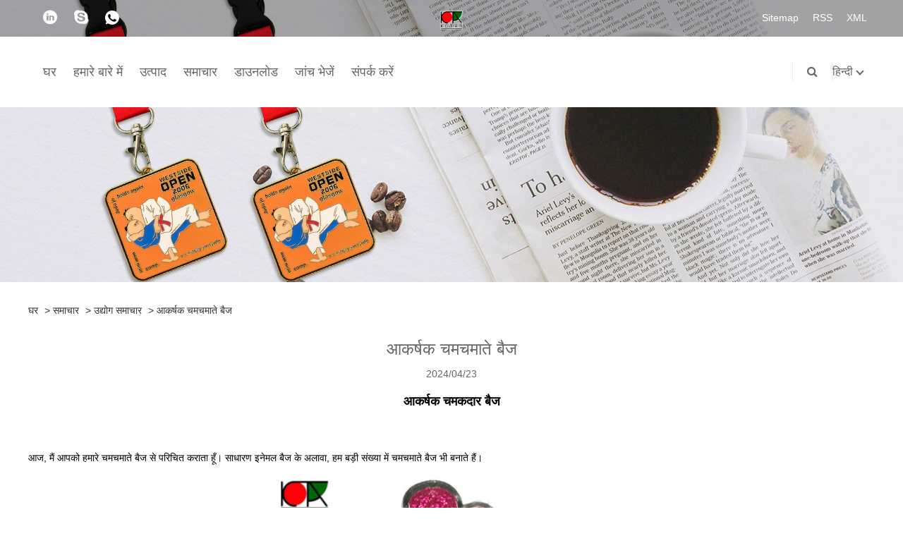

--- FILE ---
content_type: text/html; charset=utf-8
request_url: https://hi.kotarchina.com/news-show-2144.html
body_size: 11008
content:
<!DOCTYPE html>
<html lang="en">
<head>
  <title>आकर्षक चमचमाते बैज</title>
  <meta name="keywords" content="आकर्षक चमचमाते बैज" />
  <meta name="description" content="आकर्षक चमचमाते बैज" />
  
<meta http-equiv="Content-Type" content="text/html; charset=UTF-8" />
<meta name="viewport" content="width=device-width,initial-scale=1,minimum-scale=1,maximum-scale=1,user-scalable=no" />
<meta name="format-detection" content="telephone=no" />
<meta name="apple-mobile-web-app-capable" content="yes" />
<meta name="apple-mobile-web-app-status-bar-style" content="black" />
<meta name="google-site-verification" content="Q6qs2H12v2WaRElU-0vQZdHA0NkDNjJWmpajH5Jkibw" />
<!-- Global site tag (gtag.js) - Google Analytics -->
<script async src="https://www.googletagmanager.com/gtag/js?id=UA-174189510-1"></script>
<script>
  window.dataLayer = window.dataLayer || [];
  function gtag(){dataLayer.push(arguments);}
  gtag('js', new Date());

  gtag('config', 'UA-174189510-1');
</script>
<link rel="canonical" href="https://hi.kotarchina.com/news-show-2144.html" />
<link rel="icon" type="image/x-icon" href="//d.hzytb.com/images/20230111/151828/053346.png" type="image/x-icon">
<link rel="shortcut icon" type="image/x-icon" href="//d.hzytb.com/images/20230111/151828/053346.png" type="image/x-icon">
<script src="/templates/1043/js/iconfont.js"></script>
<script type="text/javascript" src="/templates/1043/js/jquery.min.js"></script>
<link rel="stylesheet" href="/static/css/layui-grid.css" />
<link rel="stylesheet" type="text/css" href="/templates/1043/css/product.css">
<link rel="stylesheet" type="text/css" href="/templates/1043/css/product_mobile.css">

<link href="/templates/1043/css/bootstrap.min.css" rel="stylesheet">
<link href="/templates/1043/css/swiper.min.css" rel="stylesheet">
<link href="/templates/1043/css/font-awesome.css" rel="stylesheet">
<link href="/templates/1043/css/animate.min.css" rel="stylesheet">
<link href="/templates/1043/css/style.css?v=1.0" rel="stylesheet">
<link href="/templates/1043/css/iconfont.css" rel="stylesheet" />
<link href="/templates/1043/css/im.css" rel="stylesheet" />
<link href="/templates/1043/css/mobile_contact.css" rel="stylesheet" />
<link rel="stylesheet" href="/static/fonts/trade-fonts/iconfont.css" />

<link href="/templates/1043/css/z-main.css" rel="stylesheet">
<link href="/templates/1043/css/z-style.css" rel="stylesheet">
<link href="/templates/1043/css/z-theme.css" rel="stylesheet">
<script src="/templates/1043/js/z-common1.js"></script>
<script src="/templates/1043/js/z-owl.carousel.js"></script>

<link href="/templates/1043/css/ues-base.css?v=1.0" rel="stylesheet">

<script src="/static/js/layui/layui.js"></script>
<style>
    .shown_products_b_a .opt p {
		font-size:14px;
		line-height:150%;
		margin:10px 0;
	}
	.shown_products_b_a .opt h4 {
		font-size:18px;
		font-weight:bold;
		line-height:150%;
		margin:30px 0 10px 0;
	}
	.shown_products_b_a .opt table {
		font-size:14px;
		margin:10px 0;
	}
	.shown_products_b_a .opt table td {
		padding:10px;
	}
@media screen and (max-width: 769px) {
.block-content {
width: 100% !important;
}
.footer-up .col-md-5 {
    display: block; 
}
.footer-up .foot-right {
    display: block; 
}
.classes img {width:auto;height:auto}
.news-img img {width:auto;height:auto}
#nav .submenu li a {z-index:999}
.foot-nav li {
    float: left;
}
}
.pagination {
    display: revert;
    margin-top: 20px;
}
</style>
</head>
<body style="width: 100%;">
<div class="cont">
  <link rel="stylesheet" href="/static/fonts/trade-fonts/iconfont.css" />
<style>
	.header-top .left .trade-icon {
		font-size: 20px;
		color: #fff;
	}
	footer .footer-up .col-md-7 ul.shm li .trade-icon {
		font-size: 36px;
	}
</style>
<header id="head">
	<div class="header-top clearfix">
		<div class="left c-share">
						<a href="https://www.linkedin.com/in/maggie-maggie-kotar-626b6736/?msgControlName=reply_to_sender&amp;msgConversationId=6689198871135965184&amp;msgOverlay=true" rel="nofollow" class="Linkedin clickLog" data-position="top" data-type="Linkedin"><i class="iconfont icon-in"></i></a>
						<a href="skype:lingshow?chat" rel="nofollow" class="skype clickLog" data-position="top" data-type="skype"><i class="iconfont icon-skype"></i></a>
						<a href="https://api.whatsapp.com/send?l=en&phone=+8613560902333" rel="nofollow" class="Whatsapp clickLog" target="_blank" data-position="top" data-type="Whatsapp"><i class="iconfont icon-whatsapp"></i></a>
					</div>
		<div class="right">
			<ul class="top-ul clearfix">
				<li><a href="/sitemap.html">Sitemap</a></li>
				<li><a href="/rss.xml">RSS</a></li>
				<li><a href="/sitemap.xml">XML</a></li>
			</ul>
		</div>
	</div>
	<nav class="clearfix">
		<div class="left nav" id="nav">
			<ul class="nav_en site_383055">
								<li onmouseover="displaySubMenu(this)" onmouseout="hideSubMenu(this)">
					<a href="/" title="घर" class="inmenu">घर</a>
									</li>
								<li onmouseover="displaySubMenu(this)" onmouseout="hideSubMenu(this)">
					<a href="/about.html" title="हमारे बारे में" class="inmenu_1">हमारे बारे में</a>
										<ul class="submenu">
												<li class="side_nav1" onmouseover="displaySubMenu(this)" onmouseout="hideSubMenu(this)">
							<a href="/about-13365.html" title="हमारे बारे में">हमारे बारे में</a>
													</li>
												<li class="side_nav1" onmouseover="displaySubMenu(this)" onmouseout="hideSubMenu(this)">
							<a href="/about-13414.html" title="हमारा प्रमाणपत्र">हमारा प्रमाणपत्र</a>
													</li>
												<li class="side_nav1" onmouseover="displaySubMenu(this)" onmouseout="hideSubMenu(this)">
							<a href="/about-13463.html" title="उत्पादन के उपकरण">उत्पादन के उपकरण</a>
													</li>
												<li class="side_nav1" onmouseover="displaySubMenu(this)" onmouseout="hideSubMenu(this)">
							<a href="/about-13512.html" title="उत्पादन बाजार">उत्पादन बाजार</a>
													</li>
												<li class="side_nav1" onmouseover="displaySubMenu(this)" onmouseout="hideSubMenu(this)">
							<a href="/about-13561.html" title="हमारी सेवा">हमारी सेवा</a>
													</li>
											</ul>
									</li>
								<li onmouseover="displaySubMenu(this)" onmouseout="hideSubMenu(this)">
					<a href="/products.html" title="उत्पाद" class="inmenu">उत्पाद</a>
										<ul class="submenu">
												<li class="side_nav1" onmouseover="displaySubMenu(this)" onmouseout="hideSubMenu(this)">
							<a href="/pin/" title="नत्थी करना">नत्थी करना</a>
													</li>
												<li class="side_nav1" onmouseover="displaySubMenu(this)" onmouseout="hideSubMenu(this)">
							<a href="/keychain/" title="कीचेन">कीचेन</a>
													</li>
												<li class="side_nav1" onmouseover="displaySubMenu(this)" onmouseout="hideSubMenu(this)">
							<a href="/medal/" title="पदक">पदक</a>
													</li>
												<li class="side_nav1" onmouseover="displaySubMenu(this)" onmouseout="hideSubMenu(this)">
							<a href="/bottle-opener/" title="बोतल खोलने वाला">बोतल खोलने वाला</a>
													</li>
												<li class="side_nav1" onmouseover="displaySubMenu(this)" onmouseout="hideSubMenu(this)">
							<a href="/wine-glass-charms/" title="वाइन ग्लास आकर्षण">वाइन ग्लास आकर्षण</a>
													</li>
												<li class="side_nav1" onmouseover="displaySubMenu(this)" onmouseout="hideSubMenu(this)">
							<a href="/magnet/" title="चुंबक">चुंबक</a>
													</li>
												<li class="side_nav1" onmouseover="displaySubMenu(this)" onmouseout="hideSubMenu(this)">
							<a href="/bracelet/" title="ब्रेसलेट">ब्रेसलेट</a>
													</li>
												<li class="side_nav1" onmouseover="displaySubMenu(this)" onmouseout="hideSubMenu(this)">
							<a href="/name-tags/" title="नाम के टैग">नाम के टैग</a>
													</li>
												<li class="side_nav1" onmouseover="displaySubMenu(this)" onmouseout="hideSubMenu(this)">
							<a href="/dog-tags/" title="कुत्ते के टैग्स">कुत्ते के टैग्स</a>
													</li>
												<li class="side_nav1" onmouseover="displaySubMenu(this)" onmouseout="hideSubMenu(this)">
							<a href="/money-clip/" title="मनी क्लिप">मनी क्लिप</a>
													</li>
												<li class="side_nav1" onmouseover="displaySubMenu(this)" onmouseout="hideSubMenu(this)">
							<a href="/bookmarks/" title="बुकमार्क">बुकमार्क</a>
													</li>
												<li class="side_nav1" onmouseover="displaySubMenu(this)" onmouseout="hideSubMenu(this)">
							<a href="/cufflinks/" title="कफ़लिंक">कफ़लिंक</a>
													</li>
												<li class="side_nav1" onmouseover="displaySubMenu(this)" onmouseout="hideSubMenu(this)">
							<a href="/tie-clip/" title="टाई क्लिप">टाई क्लिप</a>
													</li>
												<li class="side_nav1" onmouseover="displaySubMenu(this)" onmouseout="hideSubMenu(this)">
							<a href="/token-coin/" title="सांकेतिक सिक्का">सांकेतिक सिक्का</a>
													</li>
												<li class="side_nav1" onmouseover="displaySubMenu(this)" onmouseout="hideSubMenu(this)">
							<a href="/metal-coins/" title="धातु के सिक्के">धातु के सिक्के</a>
													</li>
												<li class="side_nav1" onmouseover="displaySubMenu(this)" onmouseout="hideSubMenu(this)">
							<a href="/medallion/" title="प्राचीन पदक">प्राचीन पदक</a>
													</li>
												<li class="side_nav1" onmouseover="displaySubMenu(this)" onmouseout="hideSubMenu(this)">
							<a href="/door-opener/" title="डोर ओपनर">डोर ओपनर</a>
													</li>
												<li class="side_nav1" onmouseover="displaySubMenu(this)" onmouseout="hideSubMenu(this)">
							<a href="/keyring/" title="चाभी का छल्ला">चाभी का छल्ला</a>
													</li>
												<li class="side_nav1" onmouseover="displaySubMenu(this)" onmouseout="hideSubMenu(this)">
							<a href="/lapel-pin/" title="लेपल पिन">लेपल पिन</a>
													</li>
												<li class="side_nav1" onmouseover="displaySubMenu(this)" onmouseout="hideSubMenu(this)">
							<a href="/badge/" title="बिल्ला">बिल्ला</a>
													</li>
											</ul>
									</li>
								<li onmouseover="displaySubMenu(this)" onmouseout="hideSubMenu(this)">
					<a href="/news.html" title="समाचार" class="inmenu">समाचार</a>
										<ul class="submenu">
												<li class="side_nav1" onmouseover="displaySubMenu(this)" onmouseout="hideSubMenu(this)">
							<a href="/news-1917.html" title="उद्योग समाचार">उद्योग समाचार</a>
													</li>
											</ul>
									</li>
								<li onmouseover="displaySubMenu(this)" onmouseout="hideSubMenu(this)">
					<a href="/download.html" title="डाउनलोड" class="inmenu">डाउनलोड</a>
									</li>
								<li onmouseover="displaySubMenu(this)" onmouseout="hideSubMenu(this)">
					<a href="/message.html" title="जांच भेजें" class="inmenu">जांच भेजें</a>
									</li>
								<li onmouseover="displaySubMenu(this)" onmouseout="hideSubMenu(this)">
					<a href="/contact.html" title="संपर्क करें" class="inmenu">संपर्क करें</a>
									</li>
							</ul>
		</div>
				<div class="logo"> <a href="/" title="ZHAOQING सिटी YUYA धातु प्लास्टिक उत्पाद कं, लि" ><img src="//d.hzytb.com/images/20230111/151828/141441.png" alt="ZHAOQING सिटी YUYA धातु प्लास्टिक उत्पाद कं, लि" title="ZHAOQING सिटी YUYA धातु प्लास्टिक उत्पाद कं, लि"></a> </div>
		<div class="nav-right right">
			<ul class="clearfix">
								<li class="emali"> <a href="/cdn-cgi/l/email-protection#660d09120714050e0f0807261f131f074805090b480508" title="kotarchina@yuya.com.cn" class="clickLog" data-position="top" data-type="email"><i class="fa fa-emali"></i><span class="__cf_email__" data-cfemail="4c2723382d3e2f2425222d0c3539352d622f2321622f22">[email&#160;protected]</span></a> </li>
								<li class="phone"> <a href="tel:+86-758-8396237" title="+86-758-8396237" class="clickLog" data-position="top" data-type="phone"><i class="fa fa-phone"></i>+86-758-8396237</a> </li>
				<li class="line"></li>
				<li class="nav-search"> <i class="fa fa-search"></i>
					<div class="bubble">
						<form action="/products.html" method="get">
							<input id="txtsearch" name="wd" class="search-txt" type="text" placeholder="यहां तलाश करो">
							<button type="submit" class="search-submit" id="btnSearch"><i class="fa fa-search"></i></button>
						</form>
					</div>
				</li>
				<li class="line"></li>
				<li class="gz sremove">हिन्दी					<div class="bubble">
						<ul class="submenu">
														<li><img title="L&euml;tzebuergesch" alt="L&euml;tzebuergesch" src="/upload/lang/lb.gif"><a href="https://lb.kotarchina.com" title="L&euml;tzebuergesch" >L&euml;tzebuergesch </a></li>
														<li><img title="Latine" alt="Latine" src="/upload/lang/la.gif"><a href="https://la.kotarchina.com" title="Latine" >Latine </a></li>
														<li><img title="ລາວ" alt="ລາວ" src="/upload/lang/lo.gif"><a href="https://lo.kotarchina.com" title="ລາວ" >ລາວ </a></li>
														<li><img title="български" alt="български" src="/upload/lang/bg.gif"><a href="https://bg.kotarchina.com" title="български" >български </a></li>
														<li><img title="Burmese" alt="Burmese" src="/upload/lang/my.gif"><a href="https://my.kotarchina.com" title="Burmese" >Burmese </a></li>
														<li><img title="فارسی" alt="فارسی" src="/upload/lang/fa.gif"><a href="https://fa.kotarchina.com" title="فارسی" >فارسی </a></li>
														<li><img title="Javanese" alt="Javanese" src="/upload/lang/javanese.gif"><a href="https://jw.kotarchina.com" title="Javanese" >Javanese </a></li>
														<li><img title="Українська" alt="Українська" src="/upload/lang/uk.gif"><a href="https://uk.kotarchina.com" title="Українська" >Українська </a></li>
														<li><img title="&Epsilon;&lambda;&lambda;&eta;&nu;&iota;&kappa;ά" alt="&Epsilon;&lambda;&lambda;&eta;&nu;&iota;&kappa;ά" src="/upload/lang/el.gif"><a href="https://el.kotarchina.com" title="&Epsilon;&lambda;&lambda;&eta;&nu;&iota;&kappa;ά" >&Epsilon;&lambda;&lambda;&eta;&nu;&iota;&kappa;ά </a></li>
														<li><img title="če&scaron;tina" alt="če&scaron;tina" src="/upload/lang/cs.gif"><a href="https://cs.kotarchina.com" title="če&scaron;tina" >če&scaron;tina </a></li>
														<li><img title="اردو" alt="اردو" src="/upload/lang/urdu.gif"><a href="https://ur.kotarchina.com" title="اردو" >اردو </a></li>
														<li><img title="Қазақ" alt="Қазақ" src="/upload/lang/kk.gif"><a href="https://kk.kotarchina.com" title="Қазақ" >Қазақ </a></li>
														<li><img title="Euskal" alt="Euskal" src="/upload/lang/eu.gif"><a href="https://eu.kotarchina.com" title="Euskal" >Euskal </a></li>
														<li><img title="Македонски" alt="Македонски" src="/upload/lang/mk.gif"><a href="https://mk.kotarchina.com" title="Македонски" >Македонски </a></li>
														<li><img title="O'zbek" alt="O'zbek" src="/upload/lang/uz.gif"><a href="https://uz.kotarchina.com" title="O'zbek" >O'zbek </a></li>
														<li><img title="Монгол хэл" alt="Монгол хэл" src="/upload/lang/mn.gif"><a href="https://mn.kotarchina.com" title="Монгол хэл" >Монгол хэл </a></li>
														<li><img title="Кыргыз тили" alt="Кыргыз тили" src="/upload/lang/ky.gif"><a href="https://ky.kotarchina.com" title="Кыргыз тили" >Кыргыз тили </a></li>
														<li><img title="Bosanski" alt="Bosanski" src="/upload/lang/bs.gif"><a href="https://bs.kotarchina.com" title="Bosanski" >Bosanski </a></li>
														<li><img title="Shqiptar" alt="Shqiptar" src="/upload/lang/sq.gif"><a href="https://sq.kotarchina.com" title="Shqiptar" >Shqiptar </a></li>
														<li><img title="Беларус" alt="Беларус" src="/upload/lang/be.gif"><a href="https://be.kotarchina.com" title="Беларус" >Беларус </a></li>
														<li><img title="Galego" alt="Galego" src="/upload/lang/gl.gif"><a href="https://gl.kotarchina.com" title="Galego" >Galego </a></li>
														<li><img title="Српски" alt="Српски" src="/upload/lang/sr.gif"><a href="https://sr.kotarchina.com" title="Српски" >Српски </a></li>
														<li><img title="Rom&acirc;nă" alt="Rom&acirc;nă" src="/upload/lang/ro.gif"><a href="https://ro.kotarchina.com" title="Rom&acirc;nă" >Rom&acirc;nă </a></li>
														<li><img title="Eesti Keel" alt="Eesti Keel" src="/upload/lang/et.gif"><a href="https://et.kotarchina.com" title="Eesti Keel" >Eesti Keel </a></li>
														<li><img title="norsk" alt="norsk" src="/upload/lang/no.gif"><a href="https://no.kotarchina.com" title="norsk" >norsk </a></li>
														<li><img title="Indonesia" alt="Indonesia" src="/upload/lang/id.gif"><a href="https://id.kotarchina.com" title="Indonesia" >Indonesia </a></li>
														<li><img title="ไทย" alt="ไทย" src="/upload/lang/th.gif"><a href="https://th.kotarchina.com" title="ไทย" >ไทย </a></li>
														<li><img title="Nederlands" alt="Nederlands" src="/upload/lang/nl.gif"><a href="https://nl.kotarchina.com" title="Nederlands" >Nederlands </a></li>
														<li><img title="Italiano" alt="Italiano" src="/upload/lang/it.gif"><a href="https://it.kotarchina.com" title="Italiano" >Italiano </a></li>
														<li><img title="Tiếng Việt" alt="Tiếng Việt" src="/upload/lang/vi.gif"><a href="https://vi.kotarchina.com" title="Tiếng Việt" >Tiếng Việt </a></li>
														<li><img title="Deutsch" alt="Deutsch" src="/upload/lang/de.gif"><a href="https://de.kotarchina.com" title="Deutsch" >Deutsch </a></li>
														<li><img title="日本語" alt="日本語" src="/upload/lang/ja.gif"><a href="https://ja.kotarchina.com" title="日本語" >日本語 </a></li>
														<li><img title="fran&ccedil;ais" alt="fran&ccedil;ais" src="/upload/lang/fr.gif"><a href="https://fr.kotarchina.com" title="fran&ccedil;ais" >fran&ccedil;ais </a></li>
														<li><img title="русский" alt="русский" src="/upload/lang/ru.gif"><a href="https://ru.kotarchina.com" title="русский" >русский </a></li>
														<li><img title="Portugu&ecirc;s" alt="Portugu&ecirc;s" src="/upload/lang/pt.gif"><a href="https://pt.kotarchina.com" title="Portugu&ecirc;s" >Portugu&ecirc;s </a></li>
														<li><img title="Espa&ntilde;ol" alt="Espa&ntilde;ol" src="/upload/lang/es.gif"><a href="https://es.kotarchina.com" title="Espa&ntilde;ol" >Espa&ntilde;ol </a></li>
														<li><img title="Polski" alt="Polski" src="/upload/lang/pl.gif"><a href="https://pl.kotarchina.com" title="Polski" >Polski </a></li>
														<li><img title="한국어" alt="한국어" src="/upload/lang/ko.gif"><a href="https://ko.kotarchina.com" title="한국어" >한국어 </a></li>
														<li><img title="Svenska" alt="Svenska" src="/upload/lang/sv.gif"><a href="https://sv.kotarchina.com" title="Svenska" >Svenska </a></li>
														<li><img title="عربى" alt="عربى" src="/upload/lang/ar.gif"><a href="https://ar.kotarchina.com" title="عربى" >عربى </a></li>
														<li><img title="Gaeilge" alt="Gaeilge" src="/upload/lang/ga.gif"><a href="https://ga.kotarchina.com" title="Gaeilge" >Gaeilge </a></li>
														<li><img title="T&uuml;rk" alt="T&uuml;rk" src="/upload/lang/tr.gif"><a href="https://tr.kotarchina.com" title="T&uuml;rk" >T&uuml;rk </a></li>
														<li><img title="Pilipino" alt="Pilipino" src="/upload/lang/tl.gif"><a href="https://tl.kotarchina.com" title="Pilipino" >Pilipino </a></li>
														<li><img title="हिन्दी" alt="हिन्दी" src="/upload/lang/hi.gif"><a href="https://hi.kotarchina.com" title="हिन्दी" >हिन्दी </a></li>
														<li><img title="Suomi" alt="Suomi" src="/upload/lang/fi.gif"><a href="https://fi.kotarchina.com" title="Suomi" >Suomi </a></li>
														<li><img title="Dansk" alt="Dansk" src="/upload/lang/da.gif"><a href="https://da.kotarchina.com" title="Dansk" >Dansk </a></li>
														<li><img title="বাংলা" alt="বাংলা" src="/upload/lang/bn.gif"><a href="https://bn.kotarchina.com" title="বাংলা" >বাংলা </a></li>
														<li><img title="Malay" alt="Malay" src="/upload/lang/ms.gif"><a href="https://ms.kotarchina.com" title="Malay" >Malay </a></li>
														<li><img title="magyar" alt="magyar" src="/upload/lang/hu.gif"><a href="https://hu.kotarchina.com" title="magyar" >magyar </a></li>
														<li><img title="English" alt="English" src="/upload/lang/en.gif"><a href="https://www.kotarchina.com" title="English" >English </a></li>
													</ul>
					</div>
				</li>
			</ul>
		</div>
		<div class="mask"></div>
		<div class="nav-btn">
			<div class="nav-r-btn"><span></span><span></span><span></span></div>
		</div>
	</nav>
</header>
<div class="nav-banner"><img src="//d.hzytb.com/images/20230111/181406/833302.jpg" alt="समाचार" title="समाचार"></div>
  <div class="block">
    <div class="layout">
      <div class="position">
<span>
		<a href="/">घर</a> >
				<a href="/news.html">समाचार</a>  > 				<a href="/news-1917.html">उद्योग समाचार</a>  > 				<a href="/news-show-2144.html">आकर्षक चमचमाते बैज</a> 		</span>
</div>

      <div class="classes">
        <h1>आकर्षक चमचमाते बैज</h1>
        <div class="class-info">
          <p>2024/04/23</p>
        </div>
        <div class="class-name"> </div>
        <p style="line-height: 2; text-align: center;"> <span style="color: #000000; font-size: 18px;"> <strong> आकर्षक चमकदार बैज </strong> </span> </p>
 <p style="line-height: 2;"> &nbsp;</p>
 <p style="line-height: 2;"> <span style="color: #000000;"> आज, मैं आपको हमारे चमचमाते बैज से परिचित कराता हूँ। साधारण इनेमल बैज के अलावा, हम बड़ी संख्या में चमचमाते बैज भी बनाते हैं। </span> </p>
 <p style="line-height: 2;"> <span style="color: #000000;"> <img  style="display: block; margin-left: auto; margin-right: auto;" src="https://d.hzytb.com/images/20240423/133506/692864.jpg"  alt=" "  width="500" /> हमारे अन्य उत्पादों की तरह, चमकदार बैज को भी विभिन्न शैलियों का निर्माण करते हुए विभिन्न छवियों और रंगों के साथ अनुकूलित किया जा सकता है। ग्राहक के डिजाइन के अनुसार ग्लिटर सिंगल कलर, मल्टी कलर मिक्स्ड और इराइज्ड कलर में उपलब्ध है। रंगीन चमक के आकार और आकृतियों की भी बात करें, वे डिज़ाइन के अनुसार चयन के लिए उपलब्ध हैं। </span> </p>
 <p style="line-height: 2;"> <span style="color: #000000;"> <img  style="display: block; margin-left: auto; margin-right: auto;" src="https://d.hzytb.com/images/20240423/133641/398820.jpg"  alt=" "  width="500" /> </span> </p>
 <p style="line-height: 2;"> <span style="color: #000000;"> पेंट और उन्नत कौशल के साथ, चमकदार बैज नाजुक और आकर्षक लगते हैं। यह धूप या रोशनी में और भी अधिक चमकता है। </span> </p>
 <p style="line-height: 2;"> <span style="color: #000000;"> <img  style="display: block; margin-left: auto; margin-right: auto;" src="https://d.hzytb.com/images/20240423/133722/251990.jpg"  alt=" "  width="500" /> चमकदार रंगों का उपयोग हमारी धातु की प्लेटों, कस्टम मेड कीरिंग, धातु पदक, बुकमार्क आदि पर भी किया जाता है। &nbsp;&nbsp;</span> </p>
 <p style="line-height: 2;"> <span style="color: #000000;"> <img  style="display: block; margin-left: auto; margin-right: auto;" src="https://d.hzytb.com/images/20240423/133824/887838.jpg"  alt=" "  width="500" /> रंगीन चमचमाते बैज और चाबी की जंजीरें स्मृति चिन्ह और उपहारों के लिए विशेष रूप से उपयुक्त हैं। हमारे आकर्षक चमचमाते बैज के बारे में अधिक जानकारी के लिए हमसे संपर्क करने के लिए आपका स्वागत है! </span> </p>        <div class="prev-next clearfix">
          <div class="prev-item"><span>पहले का: </span><h2><a href="/news-show-2111.html" title="फ्रिज रबर चुंबक-उपयोगिता और सौंदर्यशास्त्र का एक दिलचस्प मिश्रण">फ्रिज रबर चुंबक-उपयोगिता और सौंदर्यशास्त्र का एक दिलचस्प मिश्रण</a></h2></div>
          <div class="next-item"><span>अगला: </span><h2><a href="/news-show-2164.html" title="विभिन्न आकृतियों में पुरस्कार पदक और धातु पदक">विभिन्न आकृतियों में पुरस्कार पदक और धातु पदक</a></h2></div>
        </div>
      </div>
      <div class="addthis_inline_share_toolbox" style="text-align:right;"></div>
    </div>
  </div>
  <footer>
	<div class="container footer-up">
		<div class="col-md-6 foot-left wow bounceInLeft">
			<div class="col-md-7">
				<a href="/">
					<img src="//d.hzytb.com/images/20230111/151828/990545.png" alt="ZHAOQING सिटी YUYA धातु प्लास्टिक उत्पाद कं, लि" title="ZHAOQING सिटी YUYA धातु प्लास्टिक उत्पाद कं, लि" class="o__logo--bottom"></a>
				<ul class="shm">
										<li><a href="https://www.linkedin.com/in/maggie-maggie-kotar-626b6736/?msgControlName=reply_to_sender&amp;msgConversationId=6689198871135965184&amp;msgOverlay=true" rel="nofollow" class="linkedin clickLog" data-position="bottom" data-type="linkedin"><i class="iconfont icon-in"></i></a></li>
										<li><a href="skype:lingshow?chat" rel="nofollow" class="skype clickLog" data-position="bottom" data-type="skype"><i class="iconfont icon-skype"></i></a></li>
										<li><a href="https://api.whatsapp.com/send?l=en&phone=+8613560902333" rel="nofollow" class="Whatsapp clickLog" target="_blank" data-position="bottom" data-type="whatsapp"><i class="iconfont icon-whatsapp"></i></a></li>
									</ul>
			</div>
			<div class="col-md-5">
				<div class="tit">Quick Navigation</div>
				<ul>
										<li id="li_Menu101_MainHome"><a href="/" title="घर">घर</a></li>
										<li id="li_Menu101_MainHome"><a href="/about.html" title="हमारे बारे में">हमारे बारे में</a></li>
										<li id="li_Menu101_MainHome"><a href="/products.html" title="उत्पाद">उत्पाद</a></li>
										<li id="li_Menu101_MainHome"><a href="/news.html" title="समाचार">समाचार</a></li>
										<li id="li_Menu101_MainHome"><a href="/download.html" title="डाउनलोड">डाउनलोड</a></li>
										<li id="li_Menu101_MainHome"><a href="/message.html" title="जांच भेजें">जांच भेजें</a></li>
										<li id="li_Menu101_MainHome"><a href="/contact.html" title="संपर्क करें">संपर्क करें</a></li>
									</ul>
			</div>
		</div>
		<div class="col-md-6 foot-right wow bounceInRight">
			<div class="col-md-5 products-title">
				<div class="tit">उत्पादों</div>
				<ul>
										<li class="side_nav1" id="HeadProCat1"><a title="नत्थी करना" href="/pin/">नत्थी करना</a></li>
										<li class="side_nav1" id="HeadProCat1"><a title="कीचेन" href="/keychain/">कीचेन</a></li>
										<li class="side_nav1" id="HeadProCat1"><a title="पदक" href="/medal/">पदक</a></li>
										<li class="side_nav1" id="HeadProCat1"><a title="बोतल खोलने वाला" href="/bottle-opener/">बोतल खोलने वाला</a></li>
										<li class="side_nav1" id="HeadProCat1"><a title="वाइन ग्लास आकर्षण" href="/wine-glass-charms/">वाइन ग्लास आकर्षण</a></li>
										<li class="side_nav1" id="HeadProCat1"><a title="चुंबक" href="/magnet/">चुंबक</a></li>
										<li class="side_nav1" id="HeadProCat1"><a title="ब्रेसलेट" href="/bracelet/">ब्रेसलेट</a></li>
									</ul>
			</div>
			<div class="col-md-7 contact-box">
				<div class="tit">संपर्क करें</div>
				<ul class="contact-foot">
										<li class="clearfix"><span> <img src="/templates/1043/images/foot-right-icon01.png"></span><span> <a href="tel:+86-758-8396237" title="+86-758-8396237" class="clickLog" data-position="bottom" data-type="phone">+86-758-8396237</a> </span></li>
										<li class="clearfix"><span> <img src="/templates/1043/images/foot-right-icon02.png"></span><span> <a href="/cdn-cgi/l/email-protection#e3888c978291808b8a8d82a39a969a82cd808c8ecd808d" title="kotarchina@yuya.com.cn" class="clickLog" data-position="bottom" data-type="email"><span class="__cf_email__" data-cfemail="046f6b706576676c6d6a65447d717d652a676b692a676a">[email&#160;protected]</span></a> </span></li>
										<li class="clearfix"><span> <img src="/templates/1043/images/foot-right-icon04.png"></span><span>Nr.5,HuXi 2 Rd., Nanan,Gaoyao526100,Zhaoqing, G.D., China</span></li>
										<li class="clearfix"><span> <img src="/templates/1043/images/foot-right-icon05.png"></span><a title="lingshow" href="skype:lingshow?chat" class="clickLog" data-position="bottom" data-type="skype">lingshow</a></li>
									</ul>
			</div>
		</div>
	</div>
	<div class="footer-down">
		<div class="container">
			<ul class="foot-nav">
				<li><a href="/links.html">लिंक</a></li>
				<li><a href="/sitemap.html">Sitemap</a></li>
				<li><a href="/rss.xml">RSS</a></li>
				<li><a href="/sitemap.xml">XML</a></li>
			</ul>
			<div class="wow bounceInLeft">कॉपीराइट 2020 ZHAOQING CITY YUYA METAL PLASTIC PRODUCTS CO.,LTD - पिन बैज, लैपल पिन, बॉटल ओपनर, डोर ओपनर, स्पोर्ट्स मेडल सर्वाधिकार सुरक्षित।<style> .logo img {ऊंचाई: 36px; } </शैली></div>
		</div>
	</div>
</footer>
<link rel="stylesheet" href="/static/fonts/iconfont.css" />
<link rel="stylesheet" href="/templates/1043/css/im.css" />
<div class="im">
	<label class="im-l" for="select"><i class="iconfont icon-message"></i></label>
	<input type="checkbox" id="select">
	<div class="box">
		<ul>
						<li><a class="im-list clickLog" href="https://wpa.qq.com/msgrd?v=3&amp;uin=1581599860&amp;menu=yes" title="QQ" target="_blank" data-position="contact" data-type="QQ"><img style="width:25px;" src="//d.hzytb.com/images/20220115/174855/794293.png"><span>Maggie Lai</span></a></li>
						<li><a class="im-list clickLog" href="skype:lingshow?chat" title="Skype" target="_blank" data-position="contact" data-type="Skype"><img style="width:25px;" src="//d.hzytb.com/images/20220115/182248/744753.png"><span>Maggie Lai</span></a></li>
						<li><a class="im-list clickLog" href="mailto:kotarchina@yuya.com.cn" title="E-mail" target="_blank" data-position="contact" data-type="E-mail"><img style="width:25px;" src="//d.hzytb.com/images/20220115/182737/821316.png"><span>Maggie Lai</span></a></li>
			<li style="margin-bottom: 0;"><a class="im-list" href="javascript:;"><img src="//d.hzytb.com/images/20230111/151828/382645.png"></a></li>		</ul>
	</div>
</div>

<div class="mobile-foot-contact">
	<div class="head-phone"><span data-txt="Phone"><a href="tel:+86-758-8396237" class="clickLog" data-position="bottom" data-type="phone"><i class="trade-icon trade-icon-a-dianhua2"></i>+86-758-8396237</span></a></div>
		<div class="head-email"><span data-txt="Email"><a href="mailto:kotarchina@yuya.com.cn" class="clickLog" data-position="bottom" data-type="email"><i class="trade-icon trade-icon-email"></i>kotarchina@yuya.com.cn</a></span></div>
	</div>
</div>

<script src="/templates/1043/js/site_common.js" type="text/javascript"></script>
<script src="/templates/1043/js/bootstrap.min.js" type="text/javascript"></script>
<script src="/templates/1043/js/swiper.min.js" type="text/javascript"></script>
<script src="/templates/1043/js/wow.min.js" type="text/javascript"></script>
<script src="/templates/1043/js/index.js" type="text/javascript"></script>

<script src="/templates/1043/js/wow.js" id="WOW"></script>
<script type="text/javascript" src="/templates/1043/js/jquery.flexslider-min.js"></script>
<script type="text/javascript" src="/templates/1043/js/sidebar-product.js"></script>
<script type="text/javascript" src="/templates/1043/js/product_slide.js"></script>
<script type="text/javascript" src="/templates/1043/js/jquery.lightbox-0.5.js"></script>
<script type="text/javascript" src="/templates/1043/js/jquery.fancybox.min.js"></script>
<script src="/static/js/common.js"></script>
<script src="/static/js/customer_site.js?site=831140"></script>

<script type='text/javascript'>
console.group('基本');
console.log("\u8bf7\u6c42\u4fe1\u606f 2026-01-26 13:57:06 HTTP\/1.1 GET : https:\/\/hi.kotarchina.com\/news-show-2144.html");
console.log("\u8fd0\u884c\u65f6\u95f4 0.152597s [ \u541e\u5410\u7387\uff1a6.55req\/s ] \u5185\u5b58\u6d88\u8017\uff1a4,992.72kb \u6587\u4ef6\u52a0\u8f7d\uff1a147");
console.log("\u67e5\u8be2\u4fe1\u606f 27 queries");
console.log("\u7f13\u5b58\u4fe1\u606f 49 reads,8 writes");
console.log("\u4f1a\u8bdd\u4fe1\u606f SESSION_ID=89bf06542f64527973071d0d289ba2ca");
console.groupEnd();console.groupCollapsed('文件');
console.log("1 \/www\/wwwroot\/tradesite3\/public\/index.php ( 0.85 KB )");
console.log("2 \/www\/wwwroot\/tradesite3\/vendor\/autoload.php ( 0.17 KB )");
console.log("3 \/www\/wwwroot\/tradesite3\/vendor\/composer\/autoload_real.php ( 2.49 KB )");
console.log("4 \/www\/wwwroot\/tradesite3\/vendor\/composer\/platform_check.php ( 0.90 KB )");
console.log("5 \/www\/wwwroot\/tradesite3\/vendor\/composer\/ClassLoader.php ( 14.03 KB )");
console.log("6 \/www\/wwwroot\/tradesite3\/vendor\/composer\/autoload_static.php ( 5.09 KB )");
console.log("7 \/www\/wwwroot\/tradesite3\/vendor\/topthink\/think-helper\/src\/helper.php ( 7.35 KB )");
console.log("8 \/www\/wwwroot\/tradesite3\/vendor\/topthink\/think-orm\/stubs\/load_stubs.php ( 0.16 KB )");
console.log("9 \/www\/wwwroot\/tradesite3\/vendor\/topthink\/framework\/src\/think\/Exception.php ( 1.69 KB )");
console.log("10 \/www\/wwwroot\/tradesite3\/vendor\/topthink\/framework\/src\/think\/Facade.php ( 2.71 KB )");
console.log("11 \/www\/wwwroot\/tradesite3\/vendor\/symfony\/polyfill-php80\/bootstrap.php ( 1.50 KB )");
console.log("12 \/www\/wwwroot\/tradesite3\/vendor\/symfony\/polyfill-php72\/bootstrap.php ( 1.89 KB )");
console.log("13 \/www\/wwwroot\/tradesite3\/vendor\/symfony\/polyfill-mbstring\/bootstrap.php ( 7.07 KB )");
console.log("14 \/www\/wwwroot\/tradesite3\/vendor\/symfony\/var-dumper\/Resources\/functions\/dump.php ( 0.79 KB )");
console.log("15 \/www\/wwwroot\/tradesite3\/vendor\/topthink\/think-captcha\/src\/helper.php ( 1.37 KB )");
console.log("16 \/www\/wwwroot\/tradesite3\/vendor\/topthink\/framework\/src\/think\/App.php ( 14.20 KB )");
console.log("17 \/www\/wwwroot\/tradesite3\/vendor\/topthink\/framework\/src\/think\/Container.php ( 15.22 KB )");
console.log("18 \/www\/wwwroot\/tradesite3\/vendor\/psr\/container\/src\/ContainerInterface.php ( 1.02 KB )");
console.log("19 \/www\/wwwroot\/tradesite3\/app\/provider.php ( 0.25 KB )");
console.log("20 \/www\/wwwroot\/tradesite3\/vendor\/topthink\/framework\/src\/think\/Http.php ( 6.12 KB )");
console.log("21 \/www\/wwwroot\/tradesite3\/vendor\/topthink\/think-helper\/src\/helper\/Str.php ( 7.28 KB )");
console.log("22 \/www\/wwwroot\/tradesite3\/vendor\/topthink\/framework\/src\/think\/Env.php ( 4.64 KB )");
console.log("23 \/www\/wwwroot\/tradesite3\/app\/common.php ( 18.51 KB )");
console.log("24 \/www\/wwwroot\/tradesite3\/vendor\/topthink\/framework\/src\/helper.php ( 18.44 KB )");
console.log("25 \/www\/wwwroot\/tradesite3\/vendor\/topthink\/framework\/src\/think\/Config.php ( 5.03 KB )");
console.log("26 \/www\/wwwroot\/tradesite3\/config\/app.php ( 1.49 KB )");
console.log("27 \/www\/wwwroot\/tradesite3\/vendor\/topthink\/framework\/src\/think\/facade\/Env.php ( 1.67 KB )");
console.log("28 \/www\/wwwroot\/tradesite3\/config\/cache.php ( 0.80 KB )");
console.log("29 \/www\/wwwroot\/tradesite3\/config\/captcha.php ( 1.02 KB )");
console.log("30 \/www\/wwwroot\/tradesite3\/config\/console.php ( 0.40 KB )");
console.log("31 \/www\/wwwroot\/tradesite3\/config\/cookie.php ( 0.56 KB )");
console.log("32 \/www\/wwwroot\/tradesite3\/config\/database.php ( 3.88 KB )");
console.log("33 \/www\/wwwroot\/tradesite3\/config\/filesystem.php ( 0.63 KB )");
console.log("34 \/www\/wwwroot\/tradesite3\/config\/lang.php ( 0.81 KB )");
console.log("35 \/www\/wwwroot\/tradesite3\/config\/log.php ( 1.37 KB )");
console.log("36 \/www\/wwwroot\/tradesite3\/config\/middleware.php ( 0.19 KB )");
console.log("37 \/www\/wwwroot\/tradesite3\/config\/route.php ( 1.54 KB )");
console.log("38 \/www\/wwwroot\/tradesite3\/config\/session.php ( 0.57 KB )");
console.log("39 \/www\/wwwroot\/tradesite3\/config\/trace.php ( 0.34 KB )");
console.log("40 \/www\/wwwroot\/tradesite3\/config\/view.php ( 0.99 KB )");
console.log("41 \/www\/wwwroot\/tradesite3\/app\/event.php ( 0.25 KB )");
console.log("42 \/www\/wwwroot\/tradesite3\/vendor\/topthink\/framework\/src\/think\/Event.php ( 6.96 KB )");
console.log("43 \/www\/wwwroot\/tradesite3\/app\/service.php ( 0.13 KB )");
console.log("44 \/www\/wwwroot\/tradesite3\/app\/AppService.php ( 0.26 KB )");
console.log("45 \/www\/wwwroot\/tradesite3\/vendor\/topthink\/framework\/src\/think\/Service.php ( 1.67 KB )");
console.log("46 \/www\/wwwroot\/tradesite3\/vendor\/topthink\/framework\/src\/think\/Lang.php ( 7.60 KB )");
console.log("47 \/www\/wwwroot\/tradesite3\/vendor\/topthink\/framework\/src\/lang\/zh-cn.php ( 12.88 KB )");
console.log("48 \/www\/wwwroot\/tradesite3\/vendor\/topthink\/framework\/src\/think\/initializer\/Error.php ( 3.19 KB )");
console.log("49 \/www\/wwwroot\/tradesite3\/vendor\/topthink\/framework\/src\/think\/initializer\/RegisterService.php ( 1.33 KB )");
console.log("50 \/www\/wwwroot\/tradesite3\/vendor\/services.php ( 0.18 KB )");
console.log("51 \/www\/wwwroot\/tradesite3\/vendor\/topthink\/framework\/src\/think\/service\/PaginatorService.php ( 1.52 KB )");
console.log("52 \/www\/wwwroot\/tradesite3\/vendor\/topthink\/framework\/src\/think\/service\/ValidateService.php ( 0.99 KB )");
console.log("53 \/www\/wwwroot\/tradesite3\/vendor\/topthink\/framework\/src\/think\/service\/ModelService.php ( 1.76 KB )");
console.log("54 \/www\/wwwroot\/tradesite3\/vendor\/topthink\/think-captcha\/src\/CaptchaService.php ( 0.52 KB )");
console.log("55 \/www\/wwwroot\/tradesite3\/vendor\/topthink\/think-trace\/src\/Service.php ( 0.77 KB )");
console.log("56 \/www\/wwwroot\/tradesite3\/vendor\/topthink\/framework\/src\/think\/Middleware.php ( 6.78 KB )");
console.log("57 \/www\/wwwroot\/tradesite3\/vendor\/topthink\/framework\/src\/think\/initializer\/BootService.php ( 0.77 KB )");
console.log("58 \/www\/wwwroot\/tradesite3\/vendor\/topthink\/think-orm\/src\/Paginator.php ( 11.59 KB )");
console.log("59 \/www\/wwwroot\/tradesite3\/vendor\/topthink\/framework\/src\/think\/Validate.php ( 46.10 KB )");
console.log("60 \/www\/wwwroot\/tradesite3\/vendor\/topthink\/think-orm\/src\/Model.php ( 26.16 KB )");
console.log("61 \/www\/wwwroot\/tradesite3\/vendor\/topthink\/think-helper\/src\/contract\/Arrayable.php ( 0.09 KB )");
console.log("62 \/www\/wwwroot\/tradesite3\/vendor\/topthink\/think-helper\/src\/contract\/Jsonable.php ( 0.13 KB )");
console.log("63 \/www\/wwwroot\/tradesite3\/vendor\/topthink\/think-orm\/src\/model\/concern\/Attribute.php ( 17.50 KB )");
console.log("64 \/www\/wwwroot\/tradesite3\/vendor\/topthink\/think-orm\/src\/model\/concern\/RelationShip.php ( 26.06 KB )");
console.log("65 \/www\/wwwroot\/tradesite3\/vendor\/topthink\/think-orm\/src\/model\/concern\/ModelEvent.php ( 2.27 KB )");
console.log("66 \/www\/wwwroot\/tradesite3\/vendor\/topthink\/think-orm\/src\/model\/concern\/TimeStamp.php ( 5.70 KB )");
console.log("67 \/www\/wwwroot\/tradesite3\/vendor\/topthink\/think-orm\/src\/model\/concern\/Conversion.php ( 10.10 KB )");
console.log("68 \/www\/wwwroot\/tradesite3\/vendor\/topthink\/framework\/src\/think\/Db.php ( 2.87 KB )");
console.log("69 \/www\/wwwroot\/tradesite3\/vendor\/topthink\/think-orm\/src\/DbManager.php ( 8.31 KB )");
console.log("70 \/www\/wwwroot\/tradesite3\/vendor\/topthink\/framework\/src\/think\/Log.php ( 8.50 KB )");
console.log("71 \/www\/wwwroot\/tradesite3\/vendor\/topthink\/framework\/src\/think\/Manager.php ( 3.98 KB )");
console.log("72 \/www\/wwwroot\/tradesite3\/vendor\/psr\/log\/Psr\/Log\/LoggerInterface.php ( 3.04 KB )");
console.log("73 \/www\/wwwroot\/tradesite3\/vendor\/topthink\/framework\/src\/think\/Cache.php ( 4.79 KB )");
console.log("74 \/www\/wwwroot\/tradesite3\/vendor\/psr\/simple-cache\/src\/CacheInterface.php ( 4.50 KB )");
console.log("75 \/www\/wwwroot\/tradesite3\/vendor\/topthink\/think-helper\/src\/helper\/Arr.php ( 15.54 KB )");
console.log("76 \/www\/wwwroot\/tradesite3\/vendor\/topthink\/framework\/src\/think\/cache\/driver\/File.php ( 7.41 KB )");
console.log("77 \/www\/wwwroot\/tradesite3\/vendor\/topthink\/framework\/src\/think\/cache\/Driver.php ( 8.06 KB )");
console.log("78 \/www\/wwwroot\/tradesite3\/vendor\/topthink\/framework\/src\/think\/contract\/CacheHandlerInterface.php ( 2.25 KB )");
console.log("79 \/www\/wwwroot\/tradesite3\/app\/Request.php ( 0.09 KB )");
console.log("80 \/www\/wwwroot\/tradesite3\/vendor\/topthink\/framework\/src\/think\/Request.php ( 54.04 KB )");
console.log("81 \/www\/wwwroot\/tradesite3\/app\/middleware.php ( 0.30 KB )");
console.log("82 \/www\/wwwroot\/tradesite3\/vendor\/topthink\/framework\/src\/think\/Pipeline.php ( 2.61 KB )");
console.log("83 \/www\/wwwroot\/tradesite3\/vendor\/topthink\/think-trace\/src\/TraceDebug.php ( 2.94 KB )");
console.log("84 \/www\/wwwroot\/tradesite3\/vendor\/topthink\/framework\/src\/think\/middleware\/SessionInit.php ( 2.02 KB )");
console.log("85 \/www\/wwwroot\/tradesite3\/vendor\/topthink\/framework\/src\/think\/Session.php ( 1.80 KB )");
console.log("86 \/www\/wwwroot\/tradesite3\/vendor\/topthink\/framework\/src\/think\/session\/driver\/File.php ( 6.28 KB )");
console.log("87 \/www\/wwwroot\/tradesite3\/vendor\/topthink\/framework\/src\/think\/contract\/SessionHandlerInterface.php ( 0.87 KB )");
console.log("88 \/www\/wwwroot\/tradesite3\/vendor\/topthink\/framework\/src\/think\/session\/Store.php ( 7.26 KB )");
console.log("89 \/www\/wwwroot\/tradesite3\/app\/common\/middleware\/Website.php ( 0.71 KB )");
console.log("90 \/www\/wwwroot\/tradesite3\/vendor\/topthink\/framework\/src\/think\/Route.php ( 23.74 KB )");
console.log("91 \/www\/wwwroot\/tradesite3\/vendor\/topthink\/framework\/src\/think\/route\/RuleName.php ( 5.30 KB )");
console.log("92 \/www\/wwwroot\/tradesite3\/vendor\/topthink\/framework\/src\/think\/route\/Domain.php ( 5.41 KB )");
console.log("93 \/www\/wwwroot\/tradesite3\/vendor\/topthink\/framework\/src\/think\/route\/RuleGroup.php ( 13.91 KB )");
console.log("94 \/www\/wwwroot\/tradesite3\/vendor\/topthink\/framework\/src\/think\/route\/Rule.php ( 22.98 KB )");
console.log("95 \/www\/wwwroot\/tradesite3\/route\/app.php ( 1.99 KB )");
console.log("96 \/www\/wwwroot\/tradesite3\/vendor\/topthink\/framework\/src\/think\/facade\/Route.php ( 4.84 KB )");
console.log("97 \/www\/wwwroot\/tradesite3\/vendor\/topthink\/framework\/src\/think\/route\/RuleItem.php ( 9.23 KB )");
console.log("98 \/www\/wwwroot\/tradesite3\/vendor\/topthink\/framework\/src\/think\/route\/dispatch\/Controller.php ( 6.61 KB )");
console.log("99 \/www\/wwwroot\/tradesite3\/vendor\/topthink\/framework\/src\/think\/route\/Dispatch.php ( 6.93 KB )");
console.log("100 \/www\/wwwroot\/tradesite3\/app\/controller\/Index.php ( 20.53 KB )");
console.log("101 \/www\/wwwroot\/tradesite3\/app\/controller\/HomeBase.php ( 17.91 KB )");
console.log("102 \/www\/wwwroot\/tradesite3\/app\/InitBase.php ( 1.29 KB )");
console.log("103 \/www\/wwwroot\/tradesite3\/app\/BaseController.php ( 2.03 KB )");
console.log("104 \/www\/wwwroot\/tradesite3\/app\/common\/traits\/Base.php ( 4.69 KB )");
console.log("105 \/www\/wwwroot\/tradesite3\/vendor\/topthink\/framework\/src\/think\/facade\/View.php ( 1.71 KB )");
console.log("106 \/www\/wwwroot\/tradesite3\/vendor\/topthink\/framework\/src\/think\/View.php ( 4.41 KB )");
console.log("107 \/www\/wwwroot\/tradesite3\/vendor\/topthink\/framework\/src\/think\/facade\/Cache.php ( 2.02 KB )");
console.log("108 \/www\/wwwroot\/tradesite3\/vendor\/topthink\/think-orm\/src\/facade\/Db.php ( 0.94 KB )");
console.log("109 \/www\/wwwroot\/tradesite3\/vendor\/topthink\/think-orm\/src\/db\/connector\/Mysql.php ( 4.39 KB )");
console.log("110 \/www\/wwwroot\/tradesite3\/vendor\/topthink\/think-orm\/src\/db\/PDOConnection.php ( 50.76 KB )");
console.log("111 \/www\/wwwroot\/tradesite3\/vendor\/topthink\/think-orm\/src\/db\/Connection.php ( 7.67 KB )");
console.log("112 \/www\/wwwroot\/tradesite3\/vendor\/topthink\/think-orm\/src\/db\/ConnectionInterface.php ( 4.56 KB )");
console.log("113 \/www\/wwwroot\/tradesite3\/vendor\/topthink\/think-orm\/src\/db\/builder\/Mysql.php ( 14.22 KB )");
console.log("114 \/www\/wwwroot\/tradesite3\/vendor\/topthink\/think-orm\/src\/db\/Builder.php ( 39.61 KB )");
console.log("115 \/www\/wwwroot\/tradesite3\/vendor\/topthink\/think-orm\/src\/db\/Query.php ( 11.10 KB )");
console.log("116 \/www\/wwwroot\/tradesite3\/vendor\/topthink\/think-orm\/src\/db\/BaseQuery.php ( 36.87 KB )");
console.log("117 \/www\/wwwroot\/tradesite3\/vendor\/topthink\/think-orm\/src\/db\/concern\/TimeFieldQuery.php ( 7.50 KB )");
console.log("118 \/www\/wwwroot\/tradesite3\/vendor\/topthink\/think-orm\/src\/db\/concern\/AggregateQuery.php ( 3.00 KB )");
console.log("119 \/www\/wwwroot\/tradesite3\/vendor\/topthink\/think-orm\/src\/db\/concern\/ModelRelationQuery.php ( 16.06 KB )");
console.log("120 \/www\/wwwroot\/tradesite3\/vendor\/topthink\/think-orm\/src\/db\/concern\/ResultOperation.php ( 6.29 KB )");
console.log("121 \/www\/wwwroot\/tradesite3\/vendor\/topthink\/think-orm\/src\/db\/concern\/Transaction.php ( 2.85 KB )");
console.log("122 \/www\/wwwroot\/tradesite3\/vendor\/topthink\/think-orm\/src\/db\/concern\/WhereQuery.php ( 16.30 KB )");
console.log("123 \/www\/wwwroot\/tradesite3\/vendor\/topthink\/think-orm\/src\/db\/concern\/JoinAndViewQuery.php ( 6.88 KB )");
console.log("124 \/www\/wwwroot\/tradesite3\/vendor\/topthink\/think-orm\/src\/db\/concern\/ParamsBind.php ( 2.75 KB )");
console.log("125 \/www\/wwwroot\/tradesite3\/vendor\/topthink\/think-orm\/src\/db\/concern\/TableFieldInfo.php ( 2.51 KB )");
console.log("126 \/www\/wwwroot\/tradesite3\/vendor\/topthink\/framework\/src\/think\/log\/driver\/File.php ( 6.17 KB )");
console.log("127 \/www\/wwwroot\/tradesite3\/vendor\/topthink\/framework\/src\/think\/contract\/LogHandlerInterface.php ( 0.86 KB )");
console.log("128 \/www\/wwwroot\/tradesite3\/vendor\/topthink\/framework\/src\/think\/log\/Channel.php ( 6.54 KB )");
console.log("129 \/www\/wwwroot\/tradesite3\/vendor\/topthink\/framework\/src\/think\/event\/LogRecord.php ( 0.86 KB )");
console.log("130 \/www\/wwwroot\/tradesite3\/vendor\/topthink\/framework\/src\/think\/cache\/TagSet.php ( 3.23 KB )");
console.log("131 \/www\/wwwroot\/tradesite3\/app\/common\/facade\/Website.php ( 1.97 KB )");
console.log("132 \/www\/wwwroot\/tradesite3\/app\/common\/service\/website\/Website.php ( 65.54 KB )");
console.log("133 \/www\/wwwroot\/tradesite3\/vendor\/topthink\/framework\/src\/think\/route\/Url.php ( 14.65 KB )");
console.log("134 \/www\/wwwroot\/tradesite3\/extend\/ues\/PTree.php ( 2.42 KB )");
console.log("135 \/www\/wwwroot\/tradesite3\/vendor\/topthink\/framework\/src\/think\/facade\/Config.php ( 1.37 KB )");
console.log("136 \/www\/wwwroot\/tradesite3\/extend\/ues\/Base.php ( 16.61 KB )");
console.log("137 \/www\/wwwroot\/tradesite3\/vendor\/topthink\/think-view\/src\/Think.php ( 8.42 KB )");
console.log("138 \/www\/wwwroot\/tradesite3\/vendor\/topthink\/think-template\/src\/Template.php ( 46.82 KB )");
console.log("139 \/www\/wwwroot\/tradesite3\/vendor\/topthink\/think-template\/src\/template\/driver\/File.php ( 2.33 KB )");
console.log("140 \/www\/wwwroot\/tradesite3\/runtime\/temp\/39\/e1b1a57762bc920f86dad5ea38b00a8a.php ( 24.89 KB )");
console.log("141 \/www\/wwwroot\/tradesite3\/extend\/ues\/Upload.php ( 1.22 KB )");
console.log("142 \/www\/wwwroot\/tradesite3\/extend\/ues\/upload\/Qiniu.php ( 5.55 KB )");
console.log("143 \/www\/wwwroot\/tradesite3\/extend\/ues\/upload\/Base.php ( 2.59 KB )");
console.log("144 \/www\/wwwroot\/tradesite3\/vendor\/topthink\/framework\/src\/think\/Response.php ( 8.60 KB )");
console.log("145 \/www\/wwwroot\/tradesite3\/vendor\/topthink\/framework\/src\/think\/response\/Html.php ( 0.98 KB )");
console.log("146 \/www\/wwwroot\/tradesite3\/vendor\/topthink\/framework\/src\/think\/Cookie.php ( 6.28 KB )");
console.log("147 \/www\/wwwroot\/tradesite3\/vendor\/topthink\/think-trace\/src\/Console.php ( 6.29 KB )");
console.groupEnd();console.groupCollapsed('流程');
console.groupEnd();console.group('错误');
console.groupEnd();console.groupCollapsed('sql');
console.log("%cCONNECT:[ UseTime:0.000403s ] mysql:host=127.0.0.1;port=3306;dbname=tradeadmin;charset=utf8mb4", "color:#009bb4;");
console.log("%cSHOW FULL COLUMNS FROM `web_system_customer` [ RunTime:0.001384s ]", "color:#009bb4;");
console.log("%cSELECT * FROM `web_system_customer` WHERE  `test_domain` = \'hi.kotarchina.com\' LIMIT 1 [ RunTime:0.000445s ]", "color:#009bb4;");
console.log("%cSELECT * FROM `web_system_customer` WHERE  `domain` = \'kotarchina.com\' LIMIT 1 [ RunTime:0.000351s ]", "color:#009bb4;");
console.log("%cSHOW FULL COLUMNS FROM `web_customer_lang` [ RunTime:0.000911s ]", "color:#009bb4;");
console.log("%cSELECT * FROM `web_customer_lang` WHERE  `customer_id` = 39  AND `lang_id` = 20 LIMIT 1 [ RunTime:0.000267s ]", "color:#009bb4;");
console.log("%cSHOW FULL COLUMNS FROM `web_customer_column` [ RunTime:0.001037s ]", "color:#009bb4;");
console.log("%cSELECT * FROM `web_customer_column` WHERE  `status` = 1  AND `parentid` = 0  AND `lang_id` = 20  AND `customer_id` = 39  AND `nav_show` = 1 ORDER BY `sortid` ASC,`base_id` ASC,`id` ASC [ RunTime:0.002885s ]", "color:#009bb4;");
console.log("%cSELECT * FROM `web_customer_column` WHERE  `status` = 1  AND `parentid` = 13316  AND `lang_id` = 20  AND `customer_id` = 39 ORDER BY `sortid` ASC,`base_id` ASC,`id` ASC [ RunTime:0.000309s ]", "color:#009bb4;");
console.log("%cSHOW FULL COLUMNS FROM `web_customer_download_type` [ RunTime:0.000977s ]", "color:#009bb4;");
console.log("%cSELECT * FROM `web_customer_download_type` WHERE  `status` = 1  AND `customer_id` = 39  AND `lang_id` = 20 ORDER BY `sortid` ASC,`base_id` ASC,`id` ASC [ RunTime:0.000284s ]", "color:#009bb4;");
console.log("%cSELECT `is_open_amp`,`amp_folder`,`lang_nofllow`,`data_structuring`,`css_file`,`author` FROM `web_system_customer` WHERE  `status` = 1  AND `id` = 39 LIMIT 1 [ RunTime:0.000322s ]", "color:#009bb4;");
console.log("%cSELECT * FROM `web_customer_column` WHERE  `status` = 1  AND `parentid` = 0  AND `lang_id` = 20  AND `customer_id` = 39  AND `nav_show` = 1 ORDER BY `sortid` ASC,`base_id` ASC,`id` ASC [ RunTime:0.000315s ]", "color:#009bb4;");
console.log("%cSELECT * FROM `web_customer_column` WHERE  `status` = 1  AND `parentid` = 13316  AND `lang_id` = 20  AND `customer_id` = 39 ORDER BY `sortid` ASC,`base_id` ASC,`id` ASC [ RunTime:0.000249s ]", "color:#009bb4;");
console.log("%cSELECT * FROM `web_customer_download_type` WHERE  `status` = 1  AND `customer_id` = 39  AND `lang_id` = 20 ORDER BY `sortid` ASC,`base_id` ASC,`id` ASC [ RunTime:0.000236s ]", "color:#009bb4;");
console.log("%cSHOW FULL COLUMNS FROM `web_customer_service` [ RunTime:0.000990s ]", "color:#009bb4;");
console.log("%cSELECT `a`.*,b.title type_name,b.pic as type_pic,`b`.`url` FROM `web_customer_service` `a` LEFT JOIN `web_system_customer_service_type` `b` ON `a`.`type_id`=`b`.`id` WHERE  `a`.`customer_id` = \'39\'  AND `a`.`status` = \'1\'  AND `b`.`status` = \'1\' ORDER BY `a`.`sortid` ASC,`a`.`id` ASC [ RunTime:0.000293s ]", "color:#009bb4;");
console.log("%cSELECT *,column_name as title FROM `web_customer_column` WHERE  `status` = 1  AND `parentid` = 0  AND `type` = 1  AND `customer_id` = 39  AND `lang_id` = 20 ORDER BY `sortid`,`base_id` ASC,`id` ASC LIMIT 1 [ RunTime:0.000323s ]", "color:#009bb4;");
console.log("%cSHOW FULL COLUMNS FROM `web_customer_theme_option` [ RunTime:0.000851s ]", "color:#009bb4;");
console.log("%cSELECT * FROM `web_customer_theme_option` WHERE  `status` = 1  AND `theme_id` = 59  AND `lang_id` = 1  AND `customer_id` = 39 ORDER BY `sortid` ASC,`id` DESC [ RunTime:0.000256s ]", "color:#009bb4;");
console.log("%cSHOW FULL COLUMNS FROM `web_counter_site` [ RunTime:0.000801s ]", "color:#009bb4;");
console.log("%cSELECT `site_id` FROM `web_counter_site` WHERE  `status` = 1  AND `customer_id` = 39 LIMIT 1 [ RunTime:0.000328s ]", "color:#009bb4;");
console.log("%cSELECT * FROM `web_customer_column` WHERE  `parentid` = 0  AND `type` = 3  AND `customer_id` = 39  AND `lang_id` = 20 LIMIT 1 [ RunTime:0.024001s ]", "color:#009bb4;");
console.log("%cSHOW FULL COLUMNS FROM `web_customer_news_lang_20` [ RunTime:0.000964s ]", "color:#009bb4;");
console.log("%cSELECT `a`.*,b.title cat_name FROM `web_customer_news_lang_20` `a` LEFT JOIN `web_customer_news_category` `b` ON `a`.`cat_id`=`b`.`id` WHERE  `a`.`customer_id` = \'39\'  AND `a`.`status` = \'1\'  AND `a`.`id` = \'2144\'  AND `a`.`create_time` <= \'1769407026\' LIMIT 1 [ RunTime:0.000692s ]", "color:#009bb4;");
console.log("%cSELECT `a`.`id`,`a`.`title`,`a`.`cat_id`,`a`.`link_url` FROM `web_customer_news_lang_20` `a` WHERE  `customer_id` = 39  AND `a`.`status` = \'1\'  AND `a`.`create_time` <= \'1769407026\'  AND `a`.`id` < \'2144\' ORDER BY `a`.`sortid`,`a`.`base_id` DESC,`a`.`id` DESC LIMIT 1 [ RunTime:0.003735s ]", "color:#009bb4;");
console.log("%cSELECT `a`.`id`,`a`.`title`,`a`.`cat_id`,`a`.`link_url` FROM `web_customer_news_lang_20` `a` WHERE  `customer_id` = 39  AND `a`.`status` = \'1\'  AND `a`.`create_time` <= \'1769407026\'  AND `a`.`id` > \'2144\' ORDER BY `a`.`sortid`,`a`.`base_id` DESC,`a`.`id` DESC LIMIT 1 [ RunTime:0.003402s ]", "color:#009bb4;");
console.log("%cSELECT `id`,`status`,`og_tag` FROM `web_system_customer` WHERE  `status` = 1  AND `id` = 39 LIMIT 1 [ RunTime:0.000201s ]", "color:#009bb4;");
console.groupEnd();console.group('调试');
console.groupEnd();
</script></body>
</html><script defer src="https://static.cloudflareinsights.com/beacon.min.js/vcd15cbe7772f49c399c6a5babf22c1241717689176015" integrity="sha512-ZpsOmlRQV6y907TI0dKBHq9Md29nnaEIPlkf84rnaERnq6zvWvPUqr2ft8M1aS28oN72PdrCzSjY4U6VaAw1EQ==" data-cf-beacon='{"version":"2024.11.0","token":"7e4235aea47145fd8e032ca5c9bde998","r":1,"server_timing":{"name":{"cfCacheStatus":true,"cfEdge":true,"cfExtPri":true,"cfL4":true,"cfOrigin":true,"cfSpeedBrain":true},"location_startswith":null}}' crossorigin="anonymous"></script>
<script data-cfasync="false" src="/cdn-cgi/scripts/5c5dd728/cloudflare-static/email-decode.min.js"></script>

--- FILE ---
content_type: text/css
request_url: https://hi.kotarchina.com/templates/1043/css/style.css?v=1.0
body_size: 10784
content:
blockquote,
body,
button,
code,
dd,
div,
dl,
dt,
fieldset,
form,
h1,
h2,
h3,
h4,
h5,
h6,
input,
legend,
li,
ol,
p,
pre,
td,
textarea,
th,
ul {
	margin: 0;
	padding: 0
}

body {
	background: #fff;
	color: #666;
	font-size: 14px;
	font-family: Arial, Helvetica, sans-serif
}

caption {
	font-size: 14px;
	border: 1px #eee solid
}

h1,
h2,
h3,
h4,
h5,
h6 {
	font-weight: 400;
	font-size: 100%
}

address,
caption,
cite,
code,
var {
	font-style: normal;
	font-weight: 400
}

a {
	color: #666;
	text-decoration: none
}

a:link {
	text-decoration: none
}

a:hover {
	text-decoration: none;
	color: #000
}

img {
	border: none;
	max-width: 100%
}

li,
ol,
ul {
	list-style: none
}

button,
input,
select,
textarea {
	font: 14px Verdana, Helvetica, Arial, sans-serif
}

table {
	border-collapse: collapse
}

html {
	overflow-y: scroll
}

i {
	font-style: normal
}

.h4,
.h5,
.h6,
h4,
h5,
h6 {
	margin: 0
}

section {
	position: relative;
	z-index: 1
}

@media (max-width:767px) {

	.col-lg-1,
	.col-lg-10,
	.col-lg-11,
	.col-lg-12,
	.col-lg-2,
	.col-lg-3,
	.col-lg-4,
	.col-lg-5,
	.col-lg-6,
	.col-lg-7,
	.col-lg-8,
	.col-lg-9,
	.col-md-1,
	.col-md-10,
	.col-md-11,
	.col-md-12,
	.col-md-2,
	.col-md-3,
	.col-md-4,
	.col-md-5,
	.col-md-6,
	.col-md-7,
	.col-md-8,
	.col-md-9,
	.col-sm-1,
	.col-sm-10,
	.col-sm-11,
	.col-sm-12,
	.col-sm-2,
	.col-sm-3,
	.col-sm-4,
	.col-sm-5,
	.col-sm-6,
	.col-sm-7,
	.col-sm-8,
	.col-sm-9,
	.col-xs-1,
	.col-xs-10,
	.col-xs-11,
	.col-xs-12,
	.col-xs-2,
	.col-xs-3,
	.col-xs-4,
	.col-xs-5,
	.col-xs-6,
	.col-xs-7,
	.col-xs-8,
	.col-xs-9 {
		padding: 0
	}
}

.clearfix:after {
	content: ".";
	display: block;
	height: 0;
	clear: both;
	visibility: hidden
}

.clearfix {
	*zoom: 1
}

header {
	position: fixed;
	top: 0;
	left: 0;
	right: 0;
	height: 150px;
	z-index: 99999
}

.header-top {
	height: 52px;
	background: rgba(0, 0, 0, .3);
}

.left {
	float: left
}

.right {
	float: right
}

.header-top .left {
	margin-left: 4%;
	z-index: 10;
	position: relative
}

.header-top .left .iconfont {
	color: #fff;
}

.header-top .right {
	margin-right: 4%;
	width: 45%
}

.header-top .left a {
	display: inline-block;
	width: 40px;
	padding: 0 10px;
	line-height: 50px
}

.header-top .left a img {
	height: 18px
}

.top-ul {
	float: right;
	position: relative;
	z-index: 99
}

.top-ul li {
	float: left
}

.top-ul li a {
	display: block;
	margin-left: 20px;
	line-height: 50px;
	color: #fff;
	font-size: 14px
}

nav {
	background: #fff;
	height: 100px;
	position: relative;
	width: 100%;
	float: left;
}

.nav {
	position: relative;
	z-index: 1;
	margin-left: 4%
}

.nav li a {
	font-size: 18px;
	line-height: 100px;
	margin: 0 15px;
	color: #666;
	display: block;
	position: relative
}

.nav li {
	display: inline-block;
	position: relative
}

.logo {
	position: absolute;
	top: -50px;
	width: 100%;
	height: 50px;
	z-index: 0;
	text-align: center;
	line-height: 50px
}

.logo img {
	height: 28px
}

.nav .active-nav a {
	color: #000
}

.nav li:hover>a {
	color: #000
}

.nav-sublit {
	border-left: none;
	background-image: url(../images/nav-search.png);
	background-repeat: no-repeat;
	background-position: 50% 50%;
	position: relative
}

.nav-right .form {
	margin-top: 26px
}

nav .nav-right form {
	border-color: #333
}

nav .nav-right form:before {
	background-color: #333
}

.nav-right .nav-sublit {
	background-image: url(../images/nav-search-b.png)
}

.form,
.nav-right.actived .li-block {
	/*display:none*/
}

.TOP {
	box-shadow: 0 0 15px 0px rgba(0, 0, 0, 0.05);
	background: #333;
	border-radius: 50%;
	bottom: 10%;
	right: 10px;
	z-index: 9;
	color: #ffffff;
	font-size: 20px;
	height: 53px;
	width: 53px;
	line-height: 53px;
	position: fixed;
	text-align: center;
}

.flaticon-up-arrow {
	color: #666;
}

.flaticon-up-arrow:click {
	color: #666;
}

.flaticon-up-arrow:hover {
	color: #fff;
}

.nav-right.actived .form {
	display: block
}

.c-share a i.fa,
.linkicon a i.fa {
	color: #fafafa;
	font-size: 16px
}

.about-banner {
	max-width: 100%;
	position: relative;
	min-height: 150px
}

.about-banner .bPosition {
	position: absolute;
	top: 50%;
	left: 50%;
	transform: translate(-50%)
}

.about-banner h2 {
	font-size: 48px;
	color: #fff;
	text-align: center;
	margin-bottom: 20px
}

.about-banner h5 {
	text-align: center;
	color: rgba(255, 255, 255, .8);
	font-size: 16px
}

.about-banner h5 a {
	color: rgba(255, 255, 255, .8);
	font-size: 16px;
	padding: 0 5px
}

.margin-top {
	margin-top: 95px
}

.margin-top80 {
	margin-top: 80px
}

.about-content h4 {
	font-size: 22px;
	color: #000;
	font-weight: 700;
	margin-bottom: 20px
}

.about-content h2 {
	font-size: 36px;
	font-weight: 700;
	color: #000;
	margin-bottom: 30px
}

.about-content p {
	margin-bottom: 20px;
	font-size: 16px;
	line-height: 1.6;
	color: #888
}

#page {
	text-align: center
}

#page>div {
	display: inline-block
}

.pagelist>li {
	display: inline-block;
	padding: 4px
}

.pagelist>li a {
	display: block;
	padding: 12px 19px;
	border: 1px #eee solid;
	background: #fff;
	font-size: 16px
}

.pagelist {
	display: inline-block
}

.pagelist {
	margin-top: 10px
}

.pagelist .active {
	background: #000;
	color: #fff
}

.prev i {
	padding-right: 25px
}

.next i {
	padding-left: 25px
}

.container.product-details {
	padding-bottom: 100px
}

.index-news #page li i,
.products-list #page li i {
	display: inline-block
}

.pagelist li:hover a {
	background: #000;
	color: #fff
}

.products-list h2 {
	font-weight: 700;
	font-size: 48px;
	text-align: center;
	color: #000;
	padding-top: 110px;
	padding-bottom: 70px
}

.bt {
	border-top: 1px #eee solid
}

.products-info-nav {
	width: 100%;
	border-bottom: 1px #eee solid;
	text-align: left;
	padding-top: 50px
}

.products-info-nav li {
	padding-right: 30px;
	display: inline-block
}

.products-info-nav li a {
	color: #666;
	font-size: 18px;
	font-weight: 700;
	display: block
}

.products-info-nav li a:link，.products-info-nav li a:hover {
	color: #000
}

.products-info-nav .active a {
	display: block;
	padding-bottom: 30px;
	border-bottom: 2px #000 solid;
	color: #000
}

.products-info-content h3,
.products-info-content h4 {
	font-size: 24px;
	font-weight: 700;
	color: #333;
	margin-top: 50px
}

.products-info-content h4 {
	font-size: 18px
}

.products-info-content p {
	font-size: 16px;
	font-weight: 400;
	color: #666;
	margin-top: 20px;
	line-height: 1.6
}

.products-info-content {
	position: relative
}

.products-info-content .proinfo-img span {
	display: block;
	font-size: 16px;
	text-align: center;
	color: #666
}

.products-info-content ul {
	margin-top: 20px
}

.products-info-content li {
	margin-bottom: 10px;
	line-height: 1.6;
	font-size: 16px;
	color: #666
}

.proinfo-img {
	width: 100%;
	max-width: 1200px
}

.feedback-tit {
	font-size: 16px;
	color: #666;
	max-width: 1200px;
	width: 80%;
	margin: 0 auto;
	padding: 0 15px;
	line-height: 1.6
}

.productsTags {
	margin-top: 30px;
	color: #999
}

section.section.margin-top .container {
	display: flex;
	align-items: center;
	justify-content: center
}

.section .singglepic {
	margin: 0;
	margin-right: 35px
}

.news li {
	margin-bottom: 30px
}

.news-info-content {
	max-width: 1400px
}

.news-tit h1 {
	font-size: 36px;
	color: #000;
	font-weight: 700;
	margin-bottom: 20px;
	text-align: center
}

.news-info-content h5 {
	color: #666;
	font-size: 16px;
	text-align: center;
	margin-bottom: 30px
}

.news-tit {
	border-bottom: 1px #eee solid
}

.news-txt>i {
	display: block;
	margin: 40px 0;
	text-align: center
}

.news-txt {
	margin-bottom: 20px;
	line-height: 1.6;
	font-size: 16px;
	color: #888
}

.news-txt {
	padding-top: 30px;
	padding-bottom: 60px;
	border-bottom: 1px #eee solid
}

.news-btn,
.prevNext {
	margin-top: 30px
}

.prevNext:after {
	content: '';
	display: block;
	visibility: hidden;
	clear: both;
	height: 0
}

.news-btn span,
.prevNext p {
	display: block;
	margin-bottom: 10px
}

.news-btn span i {
	color: #000;
	font-size: 16px;
	font-weight: 700;
	padding-right: 5px
}

.news-btn>span a,
.prevNext p a {
	color: #888
}

.news-btn>span:hover a {
	text-decoration: underline;
	color: #000
}

.news-btn>span:first-child,
.prevNext .next,
.prevNext .prev {
	color: #000
}

.rnews li {
	display: inline-block;
	font-size: 16px;
	margin: 10px auto
}

#header-banner .swiper-pagination-bullet-active {
	width: 20px;
	border-radius: 4px
}

#header-banner .swiper-pagination-bullet {
	background: #fff
}

#header-banner .banner-btn {
	display: none
}

#header-banner .swiper-button-next {
	background-image: url(../images/arrow-down-right.png);
	background-size: 35px 67px;
	width: 35px;
	height: 67px;
	right: 50px;
	margin-top: 30px
}

#header-banner .swiper-button-prev {
	background-image: url(../images/arrow-down-left.png);
	background-size: 35px 67px;
	width: 35px;
	height: 67px;
	left: 50px;
	margin-top: 30px
}

footer .footer-up .col-md-7 .shm li {
	float: left
}

footer .footer-up .col-md-7 ul.shm {
	margin-top: 20px;
	width: 100%;
	float: left;
}

footer .footer-up .col-md-7 ul.shm li .iconfont {
	font-size: 36px;
}

@media (min-width:992px) {
	#header-banner:hover .banner-btn {
		display: block
	}

	.nav-search:hover .bubble {
		opacity: 1;
		visibility: visible;
		top: 100%;
		transition: .3s all ease-in-out;
		-moz-transition: .3s all ease-in-out;
		-o-transition: .3s all ease-in-out;
		-webkit-transition: .3s all ease-in-out
	}

	.nav>ul>li>a:after {
		content: ' ';
		position: absolute;
		height: 2px;
		bottom: 28px;
		left: 0;
		width: 0;
		background-color: #333;
		-webkit-transition: width .3s ease-in-out;
		-moz-transition: width .3s ease-in-out;
		-ms-transition: width .3s ease-in-out;
		-o-transition: width .3s ease-in-out;
		transition: width .3s ease-in-out
	}

	.active-nav>a:before {
		content: ' ';
		position: absolute;
		height: 2px;
		bottom: 28px;
		left: 0;
		width: 100%;
		background-color: #333
	}

	.nav>ul>li>a:hover:after {
		width: 100%;
		-webkit-transition: width .3s ease-in-out;
		-moz-transition: width .3s ease-in-out;
		-ms-transition: width .3s ease-in-out;
		-o-transition: width .3s ease-in-out;
		transition: width .3s ease-in-out
	}

	.nav-btn {
		display: none
	}

	.gz .bubble,
	.nav .submenu {
		padding: 30px;
		padding-top: 15px;
		min-width: 300px;
		box-shadow: 0 0 3px #ccc
	}

	.gz .bubble {
		min-width: 160px;
		left: -50px;
		background-color: #fff;
		z-index: 9999;
		cursor: pointer;
		max-height: 500px;
		overflow-x: hidden;
	}

	.gz .bubble li,
	.nav .submenu li {
		width: 100%;
		border-bottom: 1px #eee solid
	}

	.bubble,
	.nav .submenu {
		position: absolute;
		top: 120%;
		background: #fff;
		transition: .3s all ease-in-out;
		-moz-transition: .3s all ease-in-out;
		-o-transition: .3s all ease-in-out;
		-webkit-transition: .3s all ease-in-out;
		opacity: 0;
		visibility: hidden
	}

	.nav .submenu a {
		white-space: nowrap;
		line-height: 58px;
		font-size: 16px;
		color: #666
	}

	.nav .submenu li:hover {
		width: 100%
	}

	.nav .submenu li:hover a {
		color: #000
	}

	nav.top {
		box-shadow: 0 0 5px #eee
	}

	.products-list {
		width: 100%
	}

	.gz li a {
		font-size: 14px;
		padding-left: 5px;
	}

	.nav li:hover>ul,
	.nav-right .gz:hover .bubble {
		opacity: 1;
		visibility: visible;
		top: 100%;
		transition: .3s all ease-in-out;
		-moz-transition: .3s all ease-in-out;
		-o-transition: .3s all ease-in-out;
		-webkit-transition: .3s all ease-in-out
	}

	.gz {
		padding-right: 20px;
		position: relative
	}

	.gz:after {
		position: absolute;
		top: 45px;
		right: 6px;
		content: '';
		border: 2px solid #666;
		display: inline-block;
		width: 8px;
		height: 8px;
		-webkit-transform: rotate(-45deg);
		transform: rotate(-45deg);
		border-top: none;
		border-right: none;
		transition: .3s all ease-in-out
	}

	.nav-right {
		margin-right: 4%;
		position: relative;
		z-index: 2
	}

	.nav-right li {
		float: left;
		line-height: 100px;
		margin-left: 20px;
		font-size: 16px
	}

	.nav-right .submenu li {
		margin-left: 0;
		width: 100%;
		line-height: 48px;
		white-space: nowrap;
		background: #fff
	}

	.nav-search .bubble {
		background: #fff;
		border: 1px solid #ccc;
		color: #8f8f8f;
		width: 300px;
		right: 0;
		line-height: 48px
	}

	.search-txt {
		height: 48px;
		border: none;
		padding: 10px 50px 10px 10px;
		min-width: 280px;
		width: 100%;
		font-family: Poppins;
		border-radius: 3px;
		outline: 0
	}

	.search-submit {
		position: absolute;
		right: 0;
		top: 0;
		bottom: 0;
		height: 48px;
		border: none !important;
		width: 48px;
		background: 0 0;
		outline: 0;
		background-image: url(../images/nav-search.png);
		background-repeat: no-repeat;
		background-position: 50% 50%;
		background-size: 24px 24px
	}

	.search-submit i {
		font-size: 28px
	}

	.nav-right .submenu li {
		cursor: pointer
	}
}

.nav-right .line {
	width: 1px;
	height: 25px;
	margin: 0;
	margin-top: 37px;
	border-left: #ececec solid 1px
}

.nav-right li.nav-search {
	padding: 0 20px;
	margin: 0
}

.phone {
	margin-right: 20px
}

.phone i {
	padding-right: 10px;
	font-size: 20px
}

.emali {
	margin-right: 20px
}

.emali i {
	padding-right: 10px;
	font-size: 20px
}

.gz span {
	display: inline-block;
	margin-left: 5px;
	font-size: 14px
}

.gz span img {
	height: 14px
}

.body {
	background: #fff;
	margin-bottom: 50px
}

.products-nav ul {
	text-align: center
}

.products-nav ul li {
	display: inline-block;
	margin-left: 20px
}

.products-nav ul li a {
	width: 100%;
	display: block;
	font-size: 22px;
	color: #000;
	padding: 13px 50px;
	position: relative;
	border: 1px #000 solid;
	border-radius: 29px;
	overflow: hidden;
	z-index: 2;
	display: inline-block
}

.products-nav ul li:hover a {
	color: #fff
}

.products-nav .active a {
	background: #000;
	color: #fff
}

.products-nav a {
	display: block
}

.products-nav .active a {
	color: #fff
}

.container {
	width: 100%;
	padding: 0 50px
}

.section {
	margin-bottom: 125px
}

.index-product-box .index-news h2 {
	margin-top: 0;
	padding-top: 0;
}

.products-nav {
	width: 100%;
	margin-top: 80px;
	margin-bottom: 60px
}

.products-list ul li.col-md-3 {
	padding: 0 10px;
	margin-bottom: 20px
}

.products-list ul li i {
	display: block;
	overflow: hidden;
	position: relative
}

.products-list ul li span {
	display: block;
	height: 48px;
	line-height: 48px;
	text-align: center;
	overflow: hidden;
	text-overflow: ellipsis;
	white-space: nowrap;
	padding: 0 5px;
	color: #666;
	font-size: 16px;
}

.products-list ul li:hover span {
	color: #000
}

.link-more {
	text-align: center;
	margin-top: 30px
}

.link-more a {
	position: relative;
	padding: 15px 65px;
	border: 1px #000 solid;
	font-size: 18px;
	border-radius: 29px;
	overflow: hidden;
	z-index: 2;
	display: inline-block
}

.link-more a:after,
.products-nav ul li a:after {
	background-color: #000;
	transform-origin: 0 50%;
	left: 0;
	top: 0;
	right: 0;
	bottom: 0;
	position: absolute;
	z-index: -1;
	content: " ";
	transform: scaleX(0);
	transition-property: transform;
	transition-duration: .5s;
	transition-timing-function: ease-out;
	-webkit-transition-timing-function: ease-out;
	-webkit-transition-duration: .5s;
	-webkit-transition-property: transform;
	-webkit-transform: scaleX(0);
	-webkit-transform-origin: 0 50%;
	border-radius: 18px
}

.link-more a:hover:after,
.products-nav ul li a:hover:after {
	transform: scaleX(1);
	transition-timing-function: cubic-bezier(.52, 1.64, .37, .66);
	-webkit-transition-timing-function: cubic-bezier(.52, 1.64, .37, .66);
	-webkit-transform: scaleX(1)
}

.products-list ul li i:after {
	background-color: rgba(0, 0, 0, .2);
	position: absolute;
	content: "";
	left: 0;
	top: 0;
	height: 100%;
	width: 100%;
	opacity: 0;
	-webkit-transition: all .6s ease-out;
	-moz-transition: all .6s ease-out;
	-ms-transition: all .6s ease-out;
	-o-transition: all .6s ease-out;
	transition: all .6s ease-out;
	z-index: 10
}

.products-list ul li i:hover:after {
	opacity: 1;
	-webkit-transition: all .6s ease-out;
	-moz-transition: all .6s ease-out;
	-ms-transition: all .6s ease-out;
	-o-transition: all .6s ease-out;
	transition: all .6s ease-out
}

.link-more a:hover {
	color: #fff
}

.wp_media_bg {
	background-image: url(../images/abou-bg.jpg);
	background-position: 50% 100%;
	background-repeat: no-repeat;
	background-size: cover;
	position: relative
}

.wp-content {
	position: relative;
	top: 90px;
	bottom: 90px;
	left: 0;
	right: 50%;
	background-color: #fff;
	padding: 90px 100px 90px 10px;
	width: 50%;
}

.wp-content h4 {
	font-size: 22px;
	color: #666;
	margin-bottom: 26px
}

.wp-content h2 {
	font-size: 36px;
	font-weight: 600;
	color: #000;
	margin-bottom: 50px
}

.wp-content p {
	font-size: 16px;
	color: #888;
	line-height: 2
}

.wp-content .link-more {
	margin-top: 100px
}

.wp-content .link-more {
	text-align: left
}

.wp-content .link-more a {
	padding: 14px 80px
}

.index-news h2 {
	padding: 60px 0;
	font-size: 48px;
	color: #000;
	text-align: center
}

.index-news figure {
	padding: 30px;
	border: 1px #eee solid
}

.index-news figure figcaption {
	font-size: 22px;
	color: #333;
	display: -webkit-box;
	-webkit-box-orient: vertical;
	-webkit-line-clamp: 2;
	overflow: hidden;
	height: 60px;
	margin-bottom: 10px
}

.index-news figure p {
	overflow: hidden;
	text-overflow: ellipsis;
	display: -webkit-box;
	-webkit-line-clamp: 2;
	-webkit-box-orient: vertical;
	color: #999;
	height: 40px
}

.index-news li i {
	display: block;
	overflow: hidden
}

.index-news li i img {
	width: 100%;
	transition: .3s all ease-in-out;
	-o-transition: .3s all ease-in-out;
	-moz-transition: .3s all ease-in-out;
	-webkit-transition: .3s all ease-in-out
}

.section {
	margin-bottom: 60px
}

.index-news li i:hover img {
	transform: scale(1.2);
	-o-transform: scale(1.2);
	-moz-transform: scale(1.2);
	-webkit-transform: scale(1.2);
	transition: .3s all ease-in-out;
	-o-transition: .3s all ease-in-out;
	-moz-transition: .3s all ease-in-out;
	-webkit-transition: .3s all ease-in-out
}

.index-news .link-more {
	margin-top: 60px
}

.mobile-foot-contact {display: none;}

footer {
	background-color: #000
}

footer .footer-up {
	padding-top: 40px;
	margin-bottom: 30px
}

footer ul li {
	padding: 5px;
	color: rgba(255, 255, 255, .6)
}

footer ul li a {
	color: rgba(255, 255, 255, .6);
	font-size: 16px
}

footer a:hover {
	color: #fff
}

footer .tit {
	font-size: 22px;
	color: #fff;
	margin-bottom: 20px
}

.contact-foot li>span:first-child {
	float: left;
	width: 40px;
	padding: 0 10px;
	text-align: center
}

.contact-foot li>span:last-child {
	width: calc(100% - 40px);
	text-align: left;
	float: left;
}

.footer-up {
	margin-bottom: 50px
}

.footer-down {
	border-top: 1px #141414 solid
}

footer .footer-down>div>div {
	float: left;
	width: 50%;
	line-height: 60px;
	color: rgba(255, 255, 255, .6)
}

footer .footer-down>div>div:last-child {
	float: right;
	text-align: right
}

.linkicon a {
	display: inline-block;
	line-height: 60px;
	height: 60px;
	padding: 0 20px
}

.nav-search {
	cursor: pointer
}

.contact-way {
	margin: 50px 0;
	text-align: center
}

.contact-way li {
	margin: 0 auto 30px;
	width: 33.333%;
}


.contact-way .col-lg-7 {
	padding-top: 30px
}

#map {
	width: 100%;
	height: 600px
}

.contact-input {
	margin-top: 40px
}

.contact-input label,
.news .right label {
	float: left;
	display: inline-block;
	width: 250px;
	font-weight: 500;
	text-align: right;
	line-height: 28px;
	font-size: 12px
}

.contact-input label span,
.news .right label span {
	color: red
}

.contact-input i,
.news .right i {
	display: inline-block;
	padding: 0 15px;
	height: 60px;
	width: calc(100% - 100px)
}

.contact-input i.textarea {
	height: auto
}

.contact-input i {
	width: 100%
}

.from-contact {
	margin-top: 50px
}

.from-contact ul {
	width: 80%;
	max-width: 1200px;
	margin: 0 auto
}

.contact-input input,
.news .right input {
	width: 100%;
	height: 100%;
	font-size: 16px;
	padding-left: 15px;
	font-family: Arial, Helvetica, sans-serif;
	color: #666;
	border-radius: 0
}

.contact-input textarea,
.news textarea {
	width: 100%;
	font-size: 16px;
	padding-left: 15px;
	height: 100px;
	font-family: Arial, Helvetica, sans-serif;
	color: #666;
	border-radius: 0
}

.contact-input li,
.news .right li {
	margin-bottom: 20px
}

.Newsletter-btn {
	width: 260px;
	margin: 0 auto;
	color: #fff;
	margin-top: 20px
}

.Newsletter-btn input {
	border: 1px #666 solid;
	height: 58px;
	font-weight: 700;
	color: #666;
	font-size: 16px !important;
	border-radius: 29px !important;
	transition: ease-in .3s all;
	-webkit-transition: ease-in .3s all;
	-moz-transition: ease-in .3s all;
	-o-transition: ease-in .3s all
}

.Newsletter-btn:hover input {
	background: #000;
	color: #fff;
	transition: ease-in .3s all;
	-webkit-transition: ease-in .3s all;
	-moz-transition: ease-in .3s all;
	-o-transition: ease-in .3s all
}

.from-contact .col-lg-4 {
	padding: 0
}

.contact-way .col-lg-7 {
	text-align: left
}

.contact-way .col-lg-7 p {
	margin-bottom: 5px;
	font-size: 16px
}

.from-contact {
	margin-top: 90px
}

.feedback .from-contact {
	margin-top: 50px
}

#product-s-show li {
	cursor: pointer
}

.product-intro {
	position: relative;
}

.cloud-zoom-lens {
	border: 1px solid #eee;
	cursor: move
}

.cloud-zoom-title {
	font-family: Arial, Helvetica, sans-serif;
	position: absolute !important;
	background-color: #000;
	color: #fff;
	padding: 3px;
	width: 100%;
	text-align: center;
	font-weight: 700;
	font-size: 10px;
	top: 0
}

.cloud-zoom-loading {
	color: #fff;
	background: #222;
	padding: 3px;
	border: 1px solid #000
}

.product-view .product-image.zoom_remove:after {
	content: "";
	position: absolute;
	width: 100%;
	height: 100%;
	left: 0;
	bottom: 0;
	z-index: 999
}

.product-view {
	position: relative;
	float: left
}

/*.product-view .product-image{position:relative;border:1px solid #e5e5e5;background-color:#fff;float:right;margin-left:20px;width:calc(100% - 180px);margin-top:30px}*/
.pronav-show-img .swiper-button-prev {
	background: url(../images/pro-prev.png) center no-repeat;
	background-size: 38px 20px;
	cursor: pointer
}

.pronav-show-img .swiper-button-next {
	background: url(../images/pro-next.png) center no-repeat;
	background-size: 38px 20px;
	cursor: pointer
}

#product-s-show .swiper-button-next,
#product-s-show .swiper-button-prev {
	height: 30px;
	width: 130px
}

.product-view .product-image img {
	position: relative;
	width: 100%
}

.image-item {
	border: 1px #eee solid
}

.image-item.active {
	border: 2px #333 solid
}

.image-item img {
	text-align: center
}

.ps {
	padding: 30px 0;
	height: 625px;
	float: right;
	width: 150px;
	position: relative
}

#wrap {
	width: 100%;
	height: 100%
}

#zoom1 {
	height: 100%
}

#product-s-show {
	height: 100%;
	width: 100%;
	padding: 0 10px
}

#product-s-show li {
	height: 70px;
	overflow: hidden
}

#product-s-show li {
	display: flex;
	justify-content: center;
	align-items: center
}

.product-summary h3 {
	font-size: 36px;
	margin-bottom: 15px;
	font-weight: 700;
	margin-top: 15px;
	padding-bottom: 20px;
	border-bottom: 1px #eee solid
}

.product-summary p {
	overflow: hidden;
	margin-bottom: 20px;
	line-height: 1.6;
	font-size: 16px;
	color: #888;
	text-overflow: ellipsis;
	display: -webkit-box;
	-webkit-line-clamp: 6;
	-webkit-box-orient: vertical
}

.product-info-btn {
	margin-bottom: 30px
}

.product-info-btn>div {
	background: #fff;
	border: 1px #000 solid;
	color: #000;
	border-radius: 27px
}

.product-info-btn>div {
	display: inline-block;
	margin-right: 10px;
	margin-bottom: 10px
}

.product-info-btn>div:last-child {
	background: #000;
	color: #fff
}

.product-info-btn>div>a {
	display: inline-block;
	padding: 15px 40px;
	font-size: 18px;
	color: #000;
	font-weight: 700
}

.product-info-btn>div:last-child>a {
	color: #fff
}

.pro-ul {
	border-top: 1px #eee solid;
	margin-bottom: 80px
}

.pro-ul li {
	position: relative;
	line-height: 58px;
	color: #000;
	font-size: 16px;
	border-bottom: 1px #eee solid;
	cursor: pointer
}

.pro-ul li span {
	display: block;
	padding-left: 15px
}

.pro-ul li span {
	position: relative
}

.pro-ul li span:after,
.pro-ul li span:before {
	content: "";
	background: #181818;
	width: 15px;
	height: 1.2px;
	position: absolute;
	top: 50%;
	right: 0
}

.pro-ul li span:before {
	-webkit-transform: rotate(90deg);
	transform: rotate(90deg);
	-webkit-transition: -webkit-transform .4s ease;
	transition: -webkit-transform .4s ease;
	transition: transform .4s ease;
	transition: transform .4s ease, -webkit-transform .4s ease
}

.pro-ul li.actived span:before {
	-webkit-transform: rotate(0);
	transform: rotate(0);
	-webkit-transition: -webkit-transform .4s ease;
	transition: -webkit-transform .4s ease;
	transition: transform .4s ease;
	transition: transform .4s ease, -webkit-transform .4s ease
}

.pro-ul li.actived:after {
	transition: .3s all ease-in-out;
	-webkit-transform: rotate(135deg);
	transform: rotate(135deg)
}

.pro-ul li.actived span {
	display: block
}

.pro-ul li .li-children {
	display: none;
	background: #fff;
	padding: 5px 0;
	padding-left: 15px
}

.pro-ul>ul>li:first-child .li-children {
	display: block
}

.contact-way .col-lg-5 {
	text-align: right
}

.foot-nav {
	float: left;
	width: 50%;
	line-height: 60px;
}

.foot-nav li {
	float: left;
	font-size: 14px;
}

.foot-nav li a {
	font-size: 14px;
}

.f-ke {
	display: none;
}

@media (max-width:1400px) and (min-width:992px) {
	.ps {
		height: 470px
	}

	.wp-content .link-more {
		margin-top: 40px
	}

	.wp-content {
		padding: 50px 50px 50px 10px
	}
}

@media(min-width:768px) {
	.pronav-show-img .swiper-button-prev {
		margin: 0;
		top: 0;
		left: 0;
		right: 0;
		height: 30px;
		width: 100%;
		outline: 0
	}

	.pronav-show-img .swiper-button-next {
		margin: 0;
		bottom: 0;
		top: auto;
		right: 0;
		height: 30px;
		left: 0;
		outline: 0;
		width: 100%
	}

}

@media (max-width:840px) and (min-width:768px) {
	.ps {
		height: 405px
	}
}

@media (max-width:1200px) and (min-width:992px) {
	.products-nav ul li {
		margin-left: 15px
	}

	.contact-way .col-lg-5 {
		text-align: center
	}

	.contact-way .col-lg-7 {
		text-align: center
	}

	.nav li a {
		font-size: 15px;
		padding: 0 10px
	}
}

@media (max-width:991px) {
	footer .footer-down>div>div:last-child {
		text-align: center;
	}

	footer .footer-down>div>div {
		width: 100%;
	}

	footer {
		padding-bottom: 60px;
	}

	.f-ke {
		width: 100%;
		float: left;
		position: fixed;
		bottom: 0;
		height: 40px;
		line-height: 40px;
		display: block;
		z-index: 99999;
	}

	.f-ke ul li {
		width: 50%;
		float: left;
		text-align: center;
		line-height: 40px;
		background-color: #666;
	}

	.f-ke ul li.f-ke_a {
		background-color: #999;
	}

	.f-ke ul li a {
		color: #fff;
	}

	.gz li a {
		font-size: 14px;
		padding-left: 5px;
	}

	.nav li:hover>ul,
	.nav-right .gz:hover .bubble {
		opacity: 1;
		visibility: visible;
		top: 100%;
		transition: .3s all ease-in-out;
		-moz-transition: .3s all ease-in-out;
		-o-transition: .3s all ease-in-out;
		-webkit-transition: .3s all ease-in-out
	}

	.gz {
		padding-right: 20px;
		position: relative
	}

	.gz:after {
		position: absolute;
		top: 20px;
		right: 6px;
		content: '';
		border: 2px solid #666;
		display: inline-block;
		width: 8px;
		height: 8px;
		-webkit-transform: rotate(-45deg);
		transform: rotate(-45deg);
		border-top: none;
		border-right: none;
		transition: .3s all ease-in-out
	}

	.gz {
		padding-right: 20px;
		position: relative;
	}

	.nav-search:hover .bubble {
		opacity: 1;
		visibility: visible;
		top: 100%;
		transition: .3s all ease-in-out;
		-moz-transition: .3s all ease-in-out;
		-o-transition: .3s all ease-in-out;
		-webkit-transition: .3s all ease-in-out
	}

	.nav>ul>li>a:after {
		content: ' ';
		position: absolute;
		height: 2px;
		bottom: 28px;
		left: 0;
		width: 0;
		background-color: #333;
		-webkit-transition: width .3s ease-in-out;
		-moz-transition: width .3s ease-in-out;
		-ms-transition: width .3s ease-in-out;
		-o-transition: width .3s ease-in-out;
		transition: width .3s ease-in-out
	}

	.active-nav>a:before {
		content: ' ';
		position: absolute;
		height: 2px;
		bottom: 28px;
		left: 0;
		width: 100%;
		background-color: #333
	}

	.nav>ul>li>a:hover:after {
		width: 100%;
		-webkit-transition: width .3s ease-in-out;
		-moz-transition: width .3s ease-in-out;
		-ms-transition: width .3s ease-in-out;
		-o-transition: width .3s ease-in-out;
		transition: width .3s ease-in-out
	}

	.gz .bubble,
	.nav .submenu {
		padding: 30px;
		padding-top: 15px;
		min-width: 300px;
		box-shadow: 0 0 3px #ccc
	}

	.gz .bubble {
		min-width: 160px;
		left: -50px;
		background-color: #fff;
		z-index: 9999;
		cursor: pointer;
	}

	.gz .bubble li,
	.nav .submenu li {
		width: 100%;
		border-bottom: 1px #eee solid
	}

	.bubble,
	.nav .submenu {
		position: absolute;
		top: 120%;
		background: #fff;
		transition: .3s all ease-in-out;
		-moz-transition: .3s all ease-in-out;
		-o-transition: .3s all ease-in-out;
		-webkit-transition: .3s all ease-in-out;
		opacity: 0;
		visibility: hidden
	}

	.nav .submenu a {
		white-space: nowrap;
		line-height: 58px;
		font-size: 16px;
		color: #666
	}

	.nav .submenu li:hover {
		width: 100%
	}

	.nav .submenu li:hover a {
		color: #000
	}

	.foot-nav {
		float: none;
		text-align: center;
		width: 100%;
		display: block ruby;
	}

	.foot-nav li {
		float: none;
	}

	nav #nav {
		align-items: flex-start
	}

	nav form {
		margin: 8px 14px;
		border: 1px #ccc solid;
		position: relative
	}

	nav form>input {
		float: left;
		width: 40px;
		height: 30px;
		border: none;
		background-color: #fff;
		outline: 0
	}

	nav form>.nav-txt {
		width: 130px;
		padding-left: 16px
	}

	nav form:before {
		content: ' ';
		position: absolute;
		top: 6px;
		height: 18px;
		width: 1px;
		right: 40px;
		background: #ccc
	}

	.contact-way .col-lg-5 {
		text-align: center
	}

	.contact-way .col-lg-7 {
		text-align: center
	}

	.product-summary {
		margin-top: 50px
	}

	.about-banner {
		height: 300px
	}

	.about-banner h2 {
		padding-top: 100px
	}

	.foot-left .col-md-7 {
		text-align: center
	}

	header {
		height: 60px
	}

	.body {
		margin-top: 60px
	}

	.contact-way li {
		max-width: 450px
	}

	.contact-way .col-lg-7 p {
		text-align: center
	}

	.container {
		width: 90%;
		margin: 0 auto;
		padding: 0
	}

	.from-contact {
		margin-top: 40px
	}

	.wp-content {
		padding: 50px 10px;
		right: 30%;
	}

	.wp-content h4 {
		margin-bottom: 15px
	}

	.wp-content h2 {
		font-size: 26px;
		margin-bottom: 15px
	}

	.wp-content .link-more {
		margin-top: 40px;
		text-align: center
	}

	.header-top {
		display: none
	}

	nav {
		height: 60px;
		box-shadow: 0 0 5px #eee
	}

	.nav li {
		display: block
	}

	.nav li a {
		line-height: 48px
	}

	.nav-r-btn {
		display: inline-block;
		padding: 22px 10px 17px;
		vertical-align: middle
	}

	.nav-r-btn span {
		display: block;
		width: 20px;
		height: 2px;
		margin-bottom: 5px;
		position: relative;
		background: #333;
		border-radius: 3px;
		z-index: 1;
		-webkit-transform-origin: 20px;
		transform-origin: 20px;
		transition: background .5s cubic-bezier(.77, .2, .05, 1), opacity .55s ease, transform .5s cubic-bezier(.77, .2, .05, 1), width .5s
	}

	.nav-btn {
		display: block;
		position: absolute;
		right: 2%;
		top: 0;
		z-index: 2
	}

	.nav-btn .toggle-animate span {
		opacity: 1;
		transform: rotate(-45deg)
	}

	.nav-btn .toggle-animate span:nth-last-child(2) {
		width: 0;
		opacity: 0;
		transform: rotate(0);
		transition: width .5s
	}

	.nav-btn .toggle-animate span:nth-last-child(1) {
		opacity: 1;
		transform: rotate(45deg)
	}

	#nav {
		position: fixed;
		width: 200px;
		height: 100%;
		top: 50px;
		left: -200px;
		background: #fff;
		z-index: 999;
		margin-left: 0;
		overflow-y: auto;
		border-top: 1px #eee solid;
		transition: .6s all ease-in-out;
		-o-transition: .6s all ease-in-out;
		-webkit-transition: .6s all ease-in-out;
		-moz-transition: .6s all ease-in-out
	}

	#nav.actived {
		left: 0;
		transition: .6s all ease-in-out;
		-o-transition: .6s all ease-in-out;
		-webkit-transition: .6s all ease-in-out;
		-moz-transition: .6s all ease-in-out
	}

	#nav a {
		font-size: 14px
	}

	.nav-right {
		margin-right: 10%;
		position: relative;
		z-index: 2
	}

	.nav-right .line {
		display: none;
	}

	.nav-right li {
		float: left;
		line-height: 50px;
		margin-left: 20px;
		font-size: 16px
	}

	.nav-right .submenu li {
		margin-left: 0;
		width: 100%;
		line-height: 48px;
		white-space: nowrap;
		background: #fff
	}

	.nav-search .bubble {
		background: #fff;
		border: 1px solid #ccc;
		color: #8f8f8f;
		width: 300px;
		right: 0;
		line-height: 48px
	}

	.search-txt {
		height: 48px;
		border: none;
		padding: 10px 50px 10px 10px;
		min-width: 280px;
		width: 100%;
		font-family: Poppins;
		border-radius: 3px;
		outline: 0
	}

	.search-submit {
		position: absolute;
		right: 0;
		top: 0;
		bottom: 0;
		height: 48px;
		border: none !important;
		width: 48px;
		background: 0 0;
		outline: 0;
		background-image: url(../images/nav-search.png);
		background-repeat: no-repeat;
		background-position: 50% 50%;
		background-size: 24px 24px
	}

	.search-submit i {
		font-size: 28px
	}

	.nav-right .submenu li {
		cursor: pointer
	}

	.logo {
		line-height: 60px;
		background-color: #333;
		width: 50%;
		top: 0;
		height: 60px;
	}

	#nav li {
		line-height: 48px;
		border-bottom: 1px solid #eee;
		position: relative;
		width: 200px
	}

	#nav li a {
		display: inline-block;
		line-height: 48px
	}

	/*.bubble{border-top:1px solid #eee;position:static;display:none}*/
	#nav .submenu li {
		background: rgba(255, 255, 255, .7);
		padding-left: 10px
	}

	#nav .submenu li:last-child {
		border-bottom: none
	}

	#nav .submenu li a {
		color: #333;
		display: block;
		white-space: nowrap;
		overflow: hidden;
		text-overflow: ellipsis
	}

	#nav .nav-list:after {
		content: '';
		border: 2px solid #666;
		display: block;
		width: 8px;
		height: 8px;
		margin: auto;
		position: absolute;
		top: 18px;
		-webkit-transform: rotate(-45deg);
		transform: rotate(-45deg);
		border-top: none;
		border-right: none;
		right: 20px;
		transition: .3s all ease-in-out
	}

	#nav .nav-list.actived:after {
		-webkit-transform: rotate(135deg);
		transform: rotate(135deg);
		transition: .3s all ease-in-out
	}

	.mask {
		position: fixed;
		top: 50px;
		width: 100%;
		bottom: 0;
		background: rgba(0, 0, 0, .1);
		display: none
	}

	.mask-block {
		display: block
	}

	.products-nav ul li {
		width: 45%;
		float: left;
		margin: 0 2.5% 10px
	}

	.products-nav {
		margin: 50px 0
	}

	#body {
		margin-top: 60px
	}

	.index-news li {
		margin-bottom: 20px
	}

	#newpro li {
		width: 49%;
		float: left;
	}

	#newpro ul li:nth-child(2n) {
		float: right;
	}



	
	.mobile-foot-contact {
		position: fixed;
		bottom: 0;
		left: 0;
		width: 100%;
		height: 50px;
		line-height: 50px;
		display: block;
		overflow: hidden;
		background: #000;
		z-index: 9999;
	}
	
	.mobile-foot-contact .head-phone,.mobile-foot-contact .head-email {
		position: relative;
		display: inline-block;
		vertical-align: top;
		*display: inline;
		*zoom:1;text-align: center;
		color: #FFF;
	}
	
	.mobile-foot-contact .head-phone {
		width: 49%;
		background-color: #E25050;
	}
	.mobile-foot-contact .head-phone a {
		color: #fff;
	}
	
	.mobile-foot-contact .head-email {
		width: 49%;
	}
	.mobile-foot-contact .trade-icon {
		margin-right: 5px;
	}
	
	.mobile-foot-contact .head-phone span,.mobile-foot-contact .head-email span {
		position: relative;
		display: inline-block;
		vertical-align: top;
		*display: inline;
	}
	
	.mobile-foot-contact .head-phone span b {
		color: #fff;
		font-weight: normal;
	}
	
	.mobile-foot-contact .head-email span a {
		color: #fff;
		font-weight: normal;
	}


}

@media (max-width:767px) {
	footer .footer-up .col-md-7 ul.shm {
		float: none;
		text-align: center;
	}

	footer .footer-up .col-md-7 .shm li {
		float: none;
		display: inline-block;
		float: inherit;
	}

	/*	.phone{display:block; position:fixed;bottom:0;}
	.emali{display:block;position:fixed;bottom:0;}*/
	.footer-up .col-md-5.products-title {
		display: none;
	}
	footer .footer-up .col-md-5 ul li {
		width: 50%;
		float: left;
	}

	.footer-up .foot-right {
		clear: both;
	}

	.footer-up .col-md-7.contact-box {
		padding-top: 15px;
	}

	.products-nav ul li a {
		width: 100%
	}

	.link-more a,
	.wp-content .link-more a {
		padding-top: 12px;
		padding-bottom: 12px;
		font-size: 16px
	}

	.product-summary {
		margin-top: 30px
	}

	.pronav-show-img .swiper-button-prev {
		background-image: url(../images/pro-left.png);
		background-size: 15px 29px;
		top: 50%;
		margin-top: -15px;
		margin-left: -15px
	}

	.pronav-show-img .swiper-button-next {
		background-image: url(../images/pro-right.png);
		background-size: 15px 29px;
		top: 50%;
		margin-top: -15px;
		margin-right: -15px
	}

	.product-s-show .swiper-button-next,
	.product-s-show .swiper-button-prev {
		width: 15px
	}

	#product-s-show {
		padding: 0
	}

	.ps {
		width: 100%;
		height: 80px;
		padding: 0 30px;
		margin-top: 30px
	}

	.product-view .product-image {
		width: 100%;
		margin-right: 0;
		height: auto
	}

	.product-view {
		float: none
	}

	.product-view {
		margin-bottom: 30px
	}

	.margin-top,
	.margin-top80 {
		margin-top: 30px
	}

	.about-content h2 {
		font-size: 26px
	}

	.news-txt {
		padding-bottom: 30px
	}

	.news-tit h1 {
		font-size: 26px
	}

	.container {
		padding: 0 15px;
		width: 100%
	}

	.products-nav {
		margin: 30px 0
	}

	.link-more {
		margin-top: 10px
	}

	.section {
		margin-bottom: 50px
	}

	.wp-content {
		top: 40px;
		position: static;
		left: 0;
		right: 0;
		padding: 40px 10px;
		background-color: #f2f2f2
	}

	.wp-content h4 {
		font-size: 20px
	}

	.wp-content h2 {
		font-size: 26px;
		text-align: center;
		margin-bottom: 35px
	}

	.wp-content p {
		font-size: 14px;
		line-height: 1.6
	}

	.c-section {
		background: #f2f2f2
	}

	.wp_media_bg {
		height: auto
	}

	.wp-content .link-more {
		margin-top: 50px;
		text-align: center
	}

	.index-news h2 {
		margin: 30px 0;
		font-size: 36px
	}

	.index-news .link-more {
		margin-top: 30px
	}

	.foot-left>.col-md-7 {
		text-align: center
	}

	footer .footer-up {
		padding-top: 50px;
		margin-bottom: 20px
	}

	.foot-left>div,
	.foot-right>div {
		margin-bottom: 20px
	}

	footer .footer-down>div>div {
		line-height: 1.4;
		margin: 15px 0;
		text-align: center;
		float: none;
		width: 100%
	}

	footer .footer-down>div>div:last-child {
		text-align: center
	}

	.linkicon a {
		height: auto;
		line-height: 1.4
	}

	.about-banner {
		height: 250px
	}

	.about-banner h2 {
		padding-top: 70px
	}

	/*
	.nav-right li.nav-search {
		margin-top: 5px;
	}
	.nav-right li.sremove {
		margin-top: 5px;
	}*/


}

@media (max-width:540px) {
	.products-nav ul li {
		width: 100%;
		float: none;
		margin: 0
	}

	.products-nav ul li a {
		width: 100%
	}

	.from-contact ul {
		width: 100%
	}

	.about-banner {
		height: 200px
	}

	.about-banner h2 {
		font-size: 36px;
		padding-top: 55px
	}

	.products-info-nav li {
		display: block;
		margin-bottom: 20px
	}

	.products-info-nav .active a {
		padding-bottom: 0;
		border: none
	}

	.products-info-nav {
		padding-top: 30px
	}
}

.table,
.table1,
table#emphasis,
table#newspaper,
table#verzebra,
table.colorful,
table.hovertable,
table.imagetable,
table.table2 {
	width: 100%;
	border-collapse: collapse
}

.table p,
.table1 p,
table#emphasis p,
table#newspaper p,
table#verzebra p,
table.colorful p,
table.hovertable p,
table.imagetable p,
table.table2 p {
	padding: 0;
	margin: 0
}

.table td,
.table th {
	border: 1px solid #cdcdcd;
	padding: 5px
}

table.table2 td,
table.table2 th {
	border: 1px solid #cdcdcd;
	padding: 5px
}

table.table2 tr:nth-child(odd) {
	background-color: #efede1
}

table.table2 tr:nth-child(even) {
	background-color: #fff
}

table.table2 tr:first-child {
	background-color: #8db3e3
}

table.table2 tr:nth-child(3) {
	background-color: #d7d7d7
}

.table1 th,
.table1 tr.bgcolor {
	background-color: #c1c1c1
}

.table1 td,
.table1 th {
	border: 1px solid #000;
	padding: 5px
}

table.imagetable {
	font-family: verdana, arial, sans-serif;
	font-size: 11px;
	color: #333;
	border-width: 1px;
	border-color: #999;
	border-collapse: collapse
}

table.imagetable th {
	background: #b5cfd2 url(../images/cell-blue.jpg);
	border-width: 1px;
	padding: 8px;
	border-style: solid;
	border-color: #999
}

table.imagetable td {
	background: #dcddc0 url(../images/cell-grey.jpg);
	border-width: 1px;
	padding: 8px;
	border-style: solid;
	border-color: #999
}

table.hovertable {
	font-family: verdana, arial, sans-serif;
	font-size: 11px;
	color: #333;
	border-width: 1px;
	border-color: #999;
	border-collapse: collapse
}

table.hovertable th {
	background-color: #c3dde0;
	border-width: 1px;
	padding: 8px;
	border-style: solid;
	border-color: #a9c6c9
}

table.hovertable tr {
	background-color: #d4e3e5
}

table.hovertable tr:hover {
	background-color: #ff6
}

table.hovertable td {
	border-width: 1px;
	padding: 8px;
	border-style: solid;
	border-color: #a9c6c9
}

#verzebra {
	font-family: "Lucida Sans Unicode", "Lucida Grande", Sans-Serif;
	font-size: 12px;
	text-align: left;
	border-collapse: collapse
}

#verzebra th {
	font-size: 14px;
	font-weight: 400;
	padding: 12px 15px;
	border-right: 1px solid #fff;
	border-left: 1px solid #fff;
	color: #039
}

#verzebra td {
	padding: 8px 15px;
	border-right: 1px solid #fff;
	border-left: 1px solid #fff;
	color: #669
}

.vzebra-odd {
	background: #eff2ff
}

.vzebra-even {
	background: #e8edff
}

#verzebra #vzebra-adventure,
#verzebra #vzebra-children {
	background: #d0dafd;
	border-bottom: 1px solid #c8d4fd
}

#verzebra #vzebra-action,
#verzebra #vzebra-comedy {
	background: #dce4ff;
	border-bottom: 1px solid #d6dfff
}

#emphasis {
	font-family: "Lucida Sans Unicode", "Lucida Grande", Sans-Serif;
	font-size: 12px;
	text-align: left;
	border-collapse: collapse
}

#emphasis th {
	font-size: 14px;
	font-weight: 400;
	padding: 12px 15px;
	color: #039
}

#emphasis td {
	padding: 10px 15px;
	color: #669;
	border-top: 1px solid #e8edff
}

.oce-first {
	background: #d0dafd;
	border-right: 10px solid transparent;
	border-left: 10px solid transparent
}

#emphasis tr:hover td {
	color: #339;
	background: #eff2ff
}

#newspaper {
	font-family: "Lucida Sans Unicode", "Lucida Grande", Sans-Serif;
	font-size: 12px;
	text-align: left;
	border-collapse: collapse;
	border: 1px solid #6cf
}

#newspaper th {
	padding: 20px;
	font-weight: 400;
	font-size: 13px;
	color: #039;
	text-transform: uppercase;
	border-right: 1px solid #0865c2;
	border-top: 1px solid #0865c2;
	border-left: 1px solid #0865c2;
	border-bottom: 1px solid #fff
}

#newspaper td {
	padding: 10px 20px;
	color: #669;
	border-right: 1px dashed #6cf
}

table.colorful {
	font-family: "Trebuchet MS", sans-serif;
	font-size: 16px;
	font-weight: 700;
	line-height: 1.4em;
	font-style: normal;
	border-collapse: separate
}

.colorful thead th {
	padding: 15px;
	color: #fff;
	text-shadow: 1px 1px 1px #568f23;
	border: 1px solid #93ce37;
	border-bottom: 3px solid #9ed929;
	background-color: #9dd929;
	background: -webkit-gradient(linear, left bottom, left top, color-stop(.02, #7bc043), color-stop(.51, #8bc642), color-stop(.87, #9ed929));
	background: -moz-linear-gradient(center bottom, #7bc043 2%, #8bc642 51%, #9ed929 87%);
	-webkit-border-top-left-radius: 5px;
	-webkit-border-top-right-radius: 5px;
	-moz-border-radius: 5px 5px 0 0;
	border-top-left-radius: 5px;
	border-top-right-radius: 5px
}

.colorful thead th:empty {
	background: 0 0;
	border: none
}

.colorful tbody th {
	color: #fff;
	text-shadow: 1px 1px 1px #568f23;
	background-color: #9dd929;
	border: 1px solid #93ce37;
	border-right: 3px solid #9ed929;
	padding: 0 10px;
	background: -webkit-gradient(linear, left bottom, right top, color-stop(.02, #9ed929), color-stop(.51, #8bc642), color-stop(.87, #7bc043));
	background: -moz-linear-gradient(left bottom, #9ed929 2%, #8bc642 51%, #7bc043 87%);
	-moz-border-radius: 5px 0 0 5px;
	-webkit-border-top-left-radius: 5px;
	-webkit-border-bottom-left-radius: 5px;
	border-top-left-radius: 5px;
	border-bottom-left-radius: 5px
}

.colorful tfoot td {
	color: #9cd009;
	font-size: 32px;
	text-align: center;
	padding: 10px 0;
	text-shadow: 1px 1px 1px #444
}

.colorful tfoot th {
	color: #666
}

.colorful tbody td {
	padding: 10px;
	text-align: center;
	background-color: #def3ca;
	border: 2px solid #e7efe0;
	-moz-border-radius: 2px;
	-webkit-border-radius: 2px;
	border-radius: 2px;
	color: #666;
	text-shadow: 1px 1px 1px #fff
}

.products-list ul.pro_lb0 {
	max-width: 1700px;
	margin: 0 auto
}

.products-list ul.pro_lb0 li {
	border-bottom: 1px solid #ccc;
	padding: 10px 5px;
	height: 220px
}

.products-list ul.pro_lb0 li span.fl {
	width: 240px;
	float: left;
	padding: 0;
	height: 200px;
	position: relative;
	z-index: 1
}

.products-list ul.pro_lb0 li span.fl a {
	display: block;
	width: 100%;
	height: 100%
}

.products-list ul.pro_lb0 li span.fl img {
	max-height: 100%
}

.products-list ul.pro_lb0 li>div {
	padding-left: 300px;
	position: relative;
	padding-right: 160px;
	height: 200px
}

.products-list ul.pro_lb0 li>div:after,
.products-list ul.pro_lb0 li>div:before {
	content: '';
	width: 1px;
	height: 90%;
	background: #ccc;
	position: absolute;
	top: 5%
}

.products-list ul.pro_lb0 li>div:before {
	left: 270px
}

.products-list ul.pro_lb0 li>div:after {
	right: 140px
}

.products-list ul.pro_lb0 li>div span.inquire {
	line-height: 30px;
	height: auto;
	position: absolute;
	right: 0;
	top: 50%;
	margin-top: -16px;
	padding: 0
}

.products-list ul.pro_lb0 li>div span.inquire a {
	background: #000;
	color: #fff;
	padding: 0 12px;
	border-radius: 4px;
	border: 1px solid #000;
	display: block;
	width: 120px
}

.products-list ul.pro_lb0 li>div span.inquire a:hover {
	background: #fff;
	color: #000
}

.products-list ul.pro_lb0 li>div h3 {
	font-size: 21px;
	line-height: 34px
}

.products-list ul.pro_lb0 li>div h3 a {
	display: block;
	display: -webkit-box;
	-webkit-box-orient: vertical;
	-webkit-line-clamp: 2;
	overflow: hidden
}

.products-list ul.pro_lb0 li>div span.pinfo {
	height: auto;
	line-height: 25px;
	white-space: normal;
	padding: 0;
	margin-top: 10px;
	text-align: left;
	font-size: 15px;
	display: -webkit-box;
	-webkit-box-orient: vertical;
	-webkit-line-clamp: 5;
	max-height: 125px
}

@media screen and (max-width:1400px) {
	.nav-right li {
		margin-left: 0;
	}
}

@media screen and (max-width:1300px) {
	.emali {
		display: none;
	}

	.phone {
		display: none;
	}

}


@media screen and (max-width:992px) {
	.products-list ul.pro_lb0 li span.fl {
		width: 200px
	}

	.products-list ul.pro_lb0 li>div {
		padding-left: 220px;
		padding-right: 0
	}

	.products-list ul.pro_lb0 li>div:after,
	.products-list ul.pro_lb0 li>div:before {
		width: 0
	}

	.products-list ul.pro_lb0 li>div span.inquire {
		top: 0;
		margin-top: 0
	}

	.products-list ul.pro_lb0 li>div h3 {
		padding-right: 140px
	}
}

@media screen and (max-width:720px) {
	.products-list ul.pro_lb0 li {
		height: auto
	}

	.products-list ul.pro_lb0 li>div {
		padding-left: 0;
		width: 100%;
		float: left;
		height: auto
	}

	.top-ul {
		display: none
	}
}

.pages a,
.pages span {
	display: inline-block;
	margin: 0 5px 15px;
	padding: 8px 14px;
	border: 1px solid #ccc;
	font-size: 16px
}

.pages a:hover,
.pages span.ctxt {
	background: #000;
	border-color: #000;
	color: #fff;
	opacity: 1
}

.pages span {
	opacity: .4
}

.pages {
	width: 100%;
	text-align: center;
	margin-top: 46px
}

.product-summary h1.text-size06 {
	font-size: 30px
}

.header-top .right {
	display: flex;
	justify-content: flex-end
}

.header-top {
	overflow: visible !important
}

#xyz {
	position: relative;
	z-index: 99999;
	width: 120px;
	height: 27px;
	margin-top: 10px;
	margin-left: 10px
}

.xyz12 {
	border-radius: 3px;
	width: 100%;
	background: #6d6b6b;
	line-height: 25px;
	position: absolute;
	box-sizing: border-box
}

.xyz12 li {
	position: relative;
	height: 25px;
	white-space: nowrap;
	text-overflow: ellipsis;
	overflow: hidden;
	line-height: 25px;
	padding: 0 4px;
	z-index: 1;
	text-align: left
}

.xyz12 li a {
	color: #fff;
	font-size: 12px
}

.xyz12 li.selected {
	border-top: 0
}

.xyz12 li.selected a {
	color: #fff
}

.xyz12 span {
	position: absolute;
	right: 6px;
	top: 2px;
	background: url(../images/amore.png) center no-repeat;
	display: block;
	width: 25px;
	height: 21px;
	cursor: pointer;
	z-index: 100
}

.xyz12 span.dp {
	background: url(../images/amore1.png) center no-repeat
}

.xyz12 li img {
	vertical-align: middle;
	margin: -2px 7px 0 0;
	width: 16px
}

.xyz12 li:hover {
	background: #f2f2f2
}

.xyz12 li:hover a {
	color: #333
}

.inner-page-title {
	font-size: 48px;
	color: #fff;
	text-align: center;
	margin-bottom: 20px
}

.news li.nwone {
	line-height: 50px;
	border-bottom: 1px dashed #ccc;
	margin-bottom: 0;
}

.news li.nwone:after {
	content: '';
	display: block;
	visibility: hidden;
	height: 0;
	clear: both
}

.news li.nwone a {
	font-size: 16px;
	max-width: 80%;
	white-space: nowrap;
	display: block;
	overflow: hidden;
	text-overflow: ellipsis;
	float: left;
}

.news li.nwone span {
	float: right;
	font-size: 15px;
}


@media (max-width: 1440px) and (min-width: 992px) {
	.nav li a {
		margin: 0 10px;
	}
}

#nav .submenu .side_nav_ul_3 {
	position: absolute;
	left: 100% !important;
	top: 0 !important;
	visibility: hidden;
	background: #fff;
	padding: 30px;
	padding-top: 15px;
	min-width: 300px;
	box-shadow: 0 0 3px #ccc;
}

#nav .submenu li .side_nav_ul_3 a {
	color: #666;
}

#nav .submenu li:hover .side_nav_ul_3 {
	visibility: visible !important;
}

--- FILE ---
content_type: text/css
request_url: https://hi.kotarchina.com/templates/1043/css/mobile_contact.css
body_size: -140
content:
.f-ke {
    display: none;
}

@media (max-width:991px) {
    .f-ke {
        width: 100%;
        float: left;
        position: fixed;
        bottom: 0;
        height: 40px;
        line-height: 40px;
        display: block;
        z-index: 99999;
    }

        .f-ke ul li {
            width: 50%;
            float: left;
            text-align: center;
            line-height: 40px;
            background-color: #45c455;
        }

            .f-ke ul li.f-ke_a {
                background-color: #057a13;
            }

            .f-ke ul li a {
                color: #fff;
            }
}


--- FILE ---
content_type: text/css
request_url: https://hi.kotarchina.com/templates/1043/css/z-main.css
body_size: 7316
content:
@charset "utf-8";


*{-moz-box-sizing:border-box;-webkit-box-sizing:border-box;-ms-box-sizing:border-box;-o-box-sizing:border-box;box-sizing:border-box;}
.owl-carousel{position:relative;width:100%;}
.owl-carousel .owl-item{float:left;min-height:1px;position:relative;overflow:hidden;}
.owl-carousel .owl-stage-outer{overflow:hidden;position:relative;}
.owl-carousel .owl-controls{height:0;overflow:visible;}
.owl-stage{position:relative;}
.owl-loaded .slide-item{display:block;}
.owl-dots .owl-dot,.owl-prev,.owl-next{cursor:pointer;}
/* clear floating */
/*.clearfix:after,.layout:after,.topbar:after,.product-intro:after,.product-shop dl:after,.color-list:after,#respond:after,.goods-related .related-list ul:after,.head-wrapper:after,.blog-widget .foot-blog-item:after,.products-scroll-list li:after,.blog-list .blog-item:after,.index-discover ul li:after,.exhibition-tit-bar:after,.detail-tabs:after,.index-video-news .layout:after,.index-news .index-news-cont .index-new-list:after,.index-newsletter-testimonial .layout:after,.index-about:after,.news-slides .news-item:after,.page-bar:after,.company-data-wrap:after,.nav-bar:after,.index-service:after{content:"";display:block;clear:both;visibility:hidden;height:0;}
.clearfix,.layout,.topbar,.product-intro,.product-shop dl,.color-list,#respond,.goods-related .related-list ul,.head-wrapper,.blog-widget .foot-blog-item,.products-scroll-list li,.blog-list .blog-item,.index-discover ul li,.exhibition-tit-bar,.detail-tabs,.index-video-news .layout,.index-news .index-news-cont .index-new-list,.index-newsletter-testimonial .layout,.index-about,.news-slides .news-item,.page-bar,.company-data-wrap,.nav-bar,.index-service{*zoom:1;}*/

/* image */
.head-shopcart .ico-cart,.slide-banners .owl-prev,.slide-banners .owl-next,.product-slides .owl-prev,.product-slides .owl-next,.blog-widget .owl-prev,.blog-widget .owl-next,.narrow-by li li a,.narrow-by li a.with-ul-tit b,.sort-by ul li .arrow-down,.sort-by ul li .arrow-up,.path-bar .path-nav li .ico-home b,.product-intro .add-to-cart,.product-intro .add-to-wishlist,.goods-may-like .owl-prev,.goods-may-like .owl-next,.change-currency .arrow,.goods-related .icon-add,.product-summary .ico-tick{background-image:url(../images/sprites.png);background-repeat:no-repeat;background-color:transparent;}
.hide-cate .cate-nav-btn:after,.product-summary .btn-add-to-cart:after,.color-list li.checked .color-small-img:after,.select-box .select-value:after,.size-list li.checked span.size-value:after{background-image:url(../images/sprites.png);background-repeat:no-repeat;background-color:transparent;}
.head-search-wrap .search-title,.head-search .search-btn{
	background-image:url(../images/page-ico.png);
	background-repeat:no-repeat;
	}

/* button */
.comment-form .form-item input[type="submit"],.goods-related .buy-together{display:inline-block;height:28px;line-height:28px;border:1px solid rgba(0, 0, 0, 0.1);border-radius:3px;color:#fff;font-size:14px;padding:0 18px;background:#bd362f;background:-webkit-linear-gradient(center top,#ee5f5b,#bd362f);background:-moz-linear-gradient(center top,#ee5f5b,#bd362f);background:-ms-linear-gradient(top,#ee5f5b,#bd362f);background:-o-linear-gradient(center top,#ee5f5b,#bd362f);background:linear-gradient( top,#ee5f5b,#bd362f);text-shadow:0 -1px 0 rgba(0, 0, 0, 0.25);}
.comment-form .form-item input[type="submit"]:hover,.goods-related .buy-together:hover,.ass:hover,.index-news .index-news-cont .index-new-list .index-new-pic:hover,.blog-list .blog-item .blog-item-right .image:hover {
	opacity:0.8;
	-moz-opacity:80;
	filter:alpha(opacity=80);
	}
.owl-prev:hover,.owl-next:hover{
 
	}	
/* transition */
.owl-nav, .owl-nav .owl-prev, .owl-nav .owl-next,.gotop,.nav > li > a:before,.nav-bar .nav > li:before,.product-item,.product-item .item-wrap,.foot-social li img,.head-social li img,.nav-bar .nav li  .nav-ico:before,.mobile-head-item .middle-content-wrap,.gotop,.gm-delay,.product-item .pd-img img,.product-item .pd-img .ico,.synopsis-item,.synopsis-item .item-wrap,.read-more,.pages  a,.product-btn-wrap .email,.product-btn-wrap .pdf,.subscribe-form .subscribe-btn,.product-item .pd-info,.head-contact .head-phone:before,.head-contact .head-email:before,.search-title,.nav li a:after,.index-product-more,.index-case-more,.case-item .case-img img,.product-item .pd-more,.ad_banner .more,.index-product-more a,.review-items .owl-prev:before ,.review-items .owl-next:before,.review-item .item-wrap,.company-content .more,.synopsis-item .item-img,.synopsis-item .item-info .item-title,.foot-item.foot-item-list li,.nav-bar .nav  li li a{
	-moz-transition:all 0.3s ease-in-out;
	-webkit-transition:all 0.3s ease-in-out;
	-ms-transition:all 0.3s ease-in-out;
	-o-transition:all 0.3s ease-in-out;
	transition:all 0.3s ease-in-out;
	}
.foot-social li,.slide-banners-wrap .banner-prev,.slide-banners-wrap .banner-next,.market-item .mk-info,.nav-bar .nav > li:after, .product-wrap .product-item .pd-info,.product-item .pd-img,.product-item  .pd-more{
	-moz-transition:all 0.5s ease-in-out;
	-webkit-transition:all 0.5s ease-in-out;
	-ms-transition:all 0.5s ease-in-out;
	-o-transition:all 0.5s ease-in-out;
	transition:all 0.5s ease-in-out;
	}
		


.foot-item.foot-item-list li:hover,.nav-bar .nav  li li:hover > a {
	-moz-transform:translateX(5px);
	-webkit-transform:translateX(5px);
	-ms-transform:translateX(5px);
	-o-transform:translateX(5px);
	transform:translateX(5px);
	
	}	

.mobile-serve .mobile-head-hide{
	-moz-transform:translateY(-60px);
	-webkit-transform:translateY(-60px);
	-ms-transform:translateY(-60px);
	-o-transform:translateY(-60px);
	transform:translateY(-60px);
	}	
.mobile-serve .mobile-head-show{
	-moz-transform:translateY(0);
	-webkit-transform:translateY(0);
	-ms-transform:translateY(0);
	-o-transform:translateY(0);
	transform:translateY(0);
	}		

.foot-social li:hover{
	-moz-transform:rotate(-360deg);
	-webkit-transform:rotate(-360deg);
	-ms-transform:rotate(-360deg);
	-o-transform:rotate(-360deg);
	transform:rotate(-360deg);
	}
.product-slides:hover .product-item,.product-wrap:hover .product-item{
	-moz-transform:scale(.9);-webkit-transform:scale(.9);-ms-transform:scale(.9);-o-transform:scale(.9);transform:scale(.9);
	}		
.product-slides:hover .product-item:hover,.product-wrap:hover .product-item:hover{
	-moz-transform:scale(1.0);-webkit-transform:scale(1.0);-ms-transform:scale(1.0);-o-transform:scale(1.0);transform:scale(1.0);
	z-index:999;
	}
.about-us .about-detail .title,.about-us .about-img .item .item-wrap  .wrap .title{-webkit-transition:All 500ms ease-out; -moz-transition:All 500ms ease-out;  -o-transition:All 500ms ease-out; -ms-transition:All 500ms ease-out; transition:All 500ms ease-out;}	
{
	-moz-transition:none;
	-webkit-transition:none;
	-ms-transition:none;
	-o-transition:none;
	transition:none;
	}	
 {
	opacity:1;
	visibility:visible;
  -webkit-animation: icon-bounce 0.5s alternate;
  -moz-animation: icon-bounce 0.5s alternate;
  -o-animation: icon-bounce 0.5s alternate;
  animation: icon-bounce 0.5s alternate;
}
.medium-title{ cursor:pointer;}
.sub-content{
	position:absolute;
	display:none;
	right:0;
  
	z-index:99999;
	}	

.owl-dots {
	width:100%;
	/*position:absolute;*/
	left:0;
	bottom:0;
	text-align:center;
}
.owl-dots .owl-dot {
	/*display:inline-block;
	width:6px;
	height:6px; 
	background:none; 
	cursor: pointer; 
	text-indent: -9999px; 
	margin:0 5px;
	background:#999;*/
}
.owl-dots .active {
	/*background:#3eb58b;*/
}
/*.gotop{position:fixed;right:20px;bottom:270px;color:rgba(0,0,0,.5);font-size:14px;cursor:pointer;background:#754cac;
	width:48px;
	height:48px;
	text-align:center;
	line-height:50px;
	border-radius:50%; z-index:999999999999}
.gotop:before{
	content:"\f106";
	font-size:24px;
	color:#FFF;
	
	}
.gotop:hover{-moz-transform:translateY(-6px);-webkit-transform:translateY(-6px);-ms-transform:translateY(-6px);-o-transform:translateY(-6px);transform:translateY(-6px);}
*/
.tp-leftarrow:before,.tp-rightarrow:before,.nav-bar .nav li  .nav-ico:after,.mobile-head-item .title:before,.mobile-head-item .title a:before,.foot-social li a:before,.classification-item .more:before,.owl-prev:before,.owl-next:before,.foot-social ul li a:before,.path-bar li a:before,.side-cate ul li .icon-cate:before,.product-btn-wrap .email:before,.product-btn-wrap .pdf:before,.head-phone:before,.head-email:before,.foot-item-product-list li:before,.foot-item-product-list li:before,.foot-item-contact ul li span:before,.read-more:after,.path-bar li:after,.foot-item.foot-item-contact ul li:before{
  font-family: "fontawesome";
  font-style: normal;
  font-weight: normal;
  speak: none;
  display: inline-block;
  text-decoration: inherit;
  width: 1em;
  margin-right: .2em;
  text-align: center;
  font-variant: normal;
  text-transform: none;
  line-height: 1em;
  margin-left: .2em;
}	
@keyframes icon-bounce {
  0%, 100% {
    -moz-transform: rotate(0deg);
    -ms-transform: rotate(0deg);
    -webkit-transform: rotate(0deg);
    transform: rotate(0deg);
  }

  25% {
    -moz-transform: rotate(15deg);
    -ms-transform: rotate(15deg);
    -webkit-transform: rotate(15deg);
    transform: rotate(15deg);
  }

  50% {
    -moz-transform: rotate(-15deg);
    -ms-transform: rotate(-15deg);
    -webkit-transform: rotate(-15deg);
    transform: rotate(-15deg);
  }

  75% {
    -moz-transform: rotate(5deg);
    -ms-transform: rotate(5deg);
    -webkit-transform: rotate(5deg);
    transform: rotate(5deg);
  }

  85% {
    -moz-transform: rotate(-5deg);
    -ms-transform: rotate(-5deg);
    -webkit-transform: rotate(-5deg);
    transform: rotate(-5deg);
  }
}
@-webkit-keyframes icon-bounce {
  0%, 100% {
    -moz-transform: rotate(0deg);
    -ms-transform: rotate(0deg);
    -webkit-transform: rotate(0deg);
    transform: rotate(0deg);
  }

  25% {
    -moz-transform: rotate(15deg);
    -ms-transform: rotate(15deg);
    -webkit-transform: rotate(15deg);
    transform: rotate(15deg);
  }

  50% {
    -moz-transform: rotate(-15deg);
    -ms-transform: rotate(-15deg);
    -webkit-transform: rotate(-15deg);
    transform: rotate(-15deg);
  }

  75% {
    -moz-transform: rotate(5deg);
    -ms-transform: rotate(5deg);
    -webkit-transform: rotate(5deg);
    transform: rotate(5deg);
  }

  85% {
    -moz-transform: rotate(-5deg);
    -ms-transform: rotate(-5deg);
    -webkit-transform: rotate(-5deg);
    transform: rotate(-5deg);
  }
}
@-moz-keyframes icon-bounce {
  0%, 100% {
    -moz-transform: rotate(0deg);
    -ms-transform: rotate(0deg);
    -webkit-transform: rotate(0deg);
    transform: rotate(0deg);
  }

  25% {
    -moz-transform: rotate(15deg);
    -ms-transform: rotate(15deg);
    -webkit-transform: rotate(15deg);
    transform: rotate(15deg);
  }

  50% {
    -moz-transform: rotate(-15deg);
    -ms-transform: rotate(-15deg);
    -webkit-transform: rotate(-15deg);
    transform: rotate(-15deg);
  }

  75% {
    -moz-transform: rotate(5deg);
    -ms-transform: rotate(5deg);
    -webkit-transform: rotate(5deg);
    transform: rotate(5deg);
  }

  85% {
    -moz-transform: rotate(-5deg);
    -ms-transform: rotate(-5deg);
    -webkit-transform: rotate(-5deg);
    transform: rotate(-5deg);
  }
}
@-o-keyframes icon-bounce {
  0%, 100% {
    -moz-transform: rotate(0deg);
    -ms-transform: rotate(0deg);
    -webkit-transform: rotate(0deg);
    transform: rotate(0deg);
  }

  25% {
    -moz-transform: rotate(15deg);
    -ms-transform: rotate(15deg);
    -webkit-transform: rotate(15deg);
    transform: rotate(15deg);
  }

  50% {
    -moz-transform: rotate(-15deg);
    -ms-transform: rotate(-15deg);
    -webkit-transform: rotate(-15deg);
    transform: rotate(-15deg);
  }

  75% {
    -moz-transform: rotate(5deg);
    -ms-transform: rotate(5deg);
    -webkit-transform: rotate(5deg);
    transform: rotate(5deg);
  }

  85% {
    -moz-transform: rotate(-5deg);
    -ms-transform: rotate(-5deg);
    -webkit-transform: rotate(-5deg);
    transform: rotate(-5deg);
  }
}
@-webkit-keyframes shine {
  100% {
    left: 125%;
  }
}

@keyframes shine {
  100% {
    left: 125%;
  }
}
/*-------------------------------
			font end
			----------------------------------*/


/*-------------------------------
			inquiry-form start
			----------------------------------*/

.inquiry-form-wrap{
	position:relative;
	width:100%;
	}
.inquiry-form-wrap .inquiry-form-title{
	position:relative;
	display:inline-block;
	vertical-align:top;
	*display:inline;
	*zoom:1;
	line-height:27px;
	padding:0 25px;
	color:#FFF;
	background:#3eb58b;
	}	
.inquiry-form{
	position:relative;
	background:#FFF;
	padding:40px;
	border:1px solid #ACACAC;
	border-top-width:2px;
	}	
.inquiry-form .inquiry-form-ico{position:absolute;right:20px;top:27px;width:75px;display:block;overflow:hidden;}

.inquiry-form .inquiry-form-ico img{position:relative;width:100%;}		
	
.inquiry-form .form-item{
	position:relative;
	display:block;
	}
.inquiry-form  input[type="text"].form-input,.inquiry-form textarea.form-text{
	position:relative;
	border:1px solid #E3E3E3;
	width:60%;
	height:30px;
	line-height:30px;
	margin:0 0 10px;
	color:#000;
	padding:0 0 0 20px;
	}
.inquiry-form textarea.form-text{
	width:90%;
	height:112px;
	}
.inquiry-form .form-input-name,.inquiry-form input[type="text"].form-input-name{
	padding:0 0 0 28px;
	background:url(../images/inq04.png) no-repeat 8px 9px;
	}	
.inquiry-form .form-input-email,.inquiry-form input[type="text"].form-input-email{
	padding:0 0 0 28px;
	background:url(../images/inq05.png) no-repeat 8px 11px;
	}	
.inquiry-form .form-input-email,.inquiry-form input[type="text"].form-input-phone{
	padding:0 0 0 28px;
	background:url(../images/inq06.png) no-repeat 8px 11px;
	}	
.inquiry-form .form-btn-wrap{
	position:relative;
	text-align:right;
	}
.inquiry-form .form-btn-wrap .form-btn-submit{
	position:relative;
	display:inline-block;
	vertical-align:top;
	*display:inline;
	*zoom:1;
	height:30px;
	line-height:30px;	
	padding:0 16px;
	font-size:14px;
	border-width:1px;
	border-style:solid;
	border-left-color:#ECC75C;
	border-right-color:#ECC75C;
	border-top-color:#F4D67E;
	border-bottom-color:#E1AF32;
	border-radius:5px;
	color:#4C4C4E;
	background:#fde782;
	text-shadow:0 0 1PX rgba(0,0,0,0.3);
	filter: progid:DXImageTransform.Microsoft.Gradient(startColorStr='#FFF5D1',endColorStr='#FCE26B',gradientType='0');
	background: -moz-linear-gradient(top, #FFF5D1, #FCE26B);	
	background: -o-linear-gradient(top,#FFF5D1, #FCE26B);	
	background: -webkit-gradient(linear, 0% 0%, 0% 100%, from(#FFF5D1), to(#FCE26B));	
	}	
.inquiry-form .Validform_checktip{display:block;width:100%;margin:0 auto 10px;_display: none;}
.inquiry-form .Validform_wrong{color:#da3439;_display:block;}


.inquiry-form .Validform_checktip{display:block;width:93%;margin:0 auto;_display:none;}

.inquiry-form .Validform_wrong{font-size:12px;font-weight:bold;color:#da3439;_display:block;}		

.wpcf7-form .captcha-image{position: relative;padding-bottom: 20px;}
.wpcf7-form .captcha-image .Validform_checktip{position: absolute;left: 20px;bottom: 0;}
/*-------------------------------
			inquiry-form end
			----------------------------------*/	
/*-------------------------------
			entry-table start
			----------------------------------*/	
.entry{padding:15px 0;}
.entry {color:#666;}
.entry a{color:#0030FF;}
.entry p{margin:0;padding:8px 0;font-size:13px;line-height:1.8;}
.entry table{border-collapse:collapse;border-spacing:0;width:100%;margin-bottom:20px;}
.entry th, .entry td{height:30px;border:1px solid #ccc;text-align:left;line-height:1.5;font-size:12px;color:#666;background:#fbfbfb;padding:0 15px;}
.entry th{font-size:12px;background:#eee;}
.entry td p, .entry th p, .pd-panel .entry td p, .pd-panel .entry th p{margin:0;padding:5px;color:#666;font-size:12px;line-height:1.3;}
.entry td.amts{color:#cb2027;}
.entry th#cartDelete{text-align:center;}
.entry .button{margin:15px 10px 0 0;background:#dfdfdf;padding:8px 15px;border:0;cursor:pointer;line-height:1.2;color:#777;font-weight:bold;text-transform:Capitalize;}
.entry .button:hover{background:#cb2027;color:#fff;}
.entry .deletecartitem{width:50px;text-align:center;}
.entry .deletecartitem label{display:none;}
.entry .stotal td.amts{font-size:18px;font-weight:bold;}
.entry img.alignleft{float:left;margin:20px 15px 0 0;}
.entry img.alignright{float:right;margin:20px 0 0 15px;}
.entry img.alignleftnopad{float:left;margin-left:0;}
.entry img.alignrightnopad{float:right;margin-right:0;}
.entry img.aligncenter{text-align:center;display:block;margin:20px auto 0 auto;}
.entry img{max-width:100%;}
.cartitem a{color:#292929;font-weight:bold;}
.inquiry-form ul li{background:none;}
.entry .inquiry-form-wrap{ margin:20px 0 0;}
/*-------------------------------
			entry-table end
			----------------------------------*/
/*-------------------------------
			change-currency start
			----------------------------------*/
.topbar .change-currency{display:inline;float:right;margin:0 0 0 10px;}

.topbar .change-currency a:hover{text-decoration:none;}

.topbar .change-currency a.USD, .change-currency a.EUR, .topbar .change-currency a.CAD, .topbar .change-currency a.GBP, .topbar .change-currency a.AUD , .topbar .change-currency a.HK, .topbar .change-currency a.JPY, .topbar .change-currency a.RUB, .topbar .change-currency a.CHF, .topbar .change-currency a.MXN, .topbar .change-currency a.NOK, .topbar .change-currency a.CZK, .topbar .change-currency a.BRL, .topbar .change-currency a.ARS{

	padding:0 0 0 26px;

	background-image:url(../images/currency-icons.png);

	background-repeat:no-repeat;

}

.topbar .change-currency a.USD {

	background-position:2px 4px;

}

.topbar .change-currency a.EUR {

	background-position:2px -22px;

}

.topbar .change-currency a.CAD {

	background-position:2px -50px;

}

.topbar .change-currency a.GBP {

	background-position:2px -75px;

}

.topbar .change-currency a.AUD {

	background-position:2px -100px;

}

.topbar .change-currency a.HK {

	background-position:2px -125px;

}

.topbar .change-currency a.JPY {

	background-position:2px -150px;

}

.topbar .change-currency a.RUB {

	background-position:2px -177px;

}

.topbar .change-currency a.CHF {

	background-position:2px -202px;

}

.topbar .change-currency a.MXN {

	background-position:2px -227px;

}

.topbar .change-currency a.NOK {

	background-position:2px -252px;

}

.topbar .change-currency a.CZK {

	background-position:2px -278px;

}

.topbar .change-currency a.BRL {

	background-position:2px -303px;

}

.topbar .change-currency a.ARS {

	background-position:2px -329px;

}

.dropdown{display: inline-block;float: left;/*margin-right: 5px;*/position: relative;padding-top:1px;}

.dropdown .submenu{width:90px;display: none;position: absolute;left: 0;top:44px;background: #fff;border-radius: 0 3px 3px 3px;border: 1px solid #bbb;text-align: left;padding: 5px;z-index:99999;

background: #fff;}  

.dropdown .submenu a{display:block;border-top:1px solid #eee;}

.over .submenu{display:block}

.currency_cur{width:90px;padding:0 5px;border: 1px solid #bbb;}

.currency_text{float:left;}

.totalall{font-size:18px;font-weight:bold;}
	
/*-------------------------------
			change-currency end
			----------------------------------*/


/*-------------------------------
			language end
			----------------------------------*/

/*-------------------------------
			banner start
			----------------------------------*/
.rev_slider_wrapper{
	position:relative;
}

.rev_slider_wrapper >ul	{
	visibility:hidden;
}

.rev_slider{
	position:relative;
	overflow:visible;
}


.rev_slider img{
	max-width:none !important;
	-moz-transition: none 0;
	-webkit-transition: none 0;
	-o-transition: none 0;
	transition: none 0;
	margin:0px;
	padding:0px;
	border-width:0px;
	border:none;

}

.rev_slider .no-slides-text{
	font-weight:bold;
	text-align:center;
	padding-top:80px;
}

.rev_slider >ul{
	margin:0px;
	padding:0px;
	list-style: none !important;
	list-style-type: none;
	background-position:0px 0px;
}

.rev_slider >ul >li,
.rev_slider >ul >li:before{

	list-style:none !important;
	position:absolute;
	visibility:hidden;
	margin:0px !important;
	padding:0px !important;
	overflow-x: visible;
	overflow-y: visible;
	list-style-type: none !important;
	background-image:none;
	background-position:0px 0px;
	text-indent: 0em;
}

.tp-revslider-slidesli,
.tp-revslider-mainul	{	padding:0 !important; margin:0 !important; list-style:none !important;}

.tp-simpleresponsive >ul,
.tp-simpleresponsive >ul >li,
.tp-simpleresponsive >ul >li:before {
	list-style:none;
	padding:0 !important;
	margin:0 !important;
	list-style:none !important;
	overflow-x: visible;
	overflow-y: visible;
	background-image:none
}


.tp-simpleresponsive >ul li{
	list-style:none;
	position:absolute;
	visibility:hidden;
}


.rev_slider .tp-caption,
.rev_slider .caption { position:absolute;  visibility:hidden; line-height:normal}

.rev_slider .tp-caption.itemText{
	width:500px;
	}
.rev_slider li.evenItem .tp-caption.itemText{
	text-align:right
	}	
.tp-caption{
	font-family:"Times New Roman", Times, serif;
	 z-index:1
	}
.tp-caption img{
	 width:500px;
	}
.tp-caption h1.title{
	font-size:42px;
	color:#328fff;
	text-transform:uppercase;
	font-weight:bold;	
	line-height:normal 
	}

.tp-caption .banner-detail{
	font-size:22px;
	margin:-20px 0 20px;
	line-height:30px;
	color:#999;
	line-height:normal
	}
.tp-caption .banner-more{
	display:inline-block;
	height:50px;
	line-height:50px;
	padding:0 40px;
	color:#FFF;
	background:#328fff;
	border:1px solid #328fff;
	font-size:20px;
	border-radius:5px;
	}
.tp-caption .banner-more:hover{
	background:none;
	color:#328fff;
	}
.rev_slider li.evenItem .tp-caption.itemText h1.title{
	color:#FFF;
	}
.rev_slider li.evenItem .tp-caption.itemText .banner-detail{
	color:#e8e8e8;
	}	
.rev_slider li.evenItem .tp-caption.itemText .banner-more{
	background:#FFF;
	color:#328fff;
	}
.rev_slider li.evenItem .tp-caption.itemText .banner-more:hover{
	background:none;
	color:#e8e8e8;
	}
	
.tparrows												{	-ms-filter: "progid:DXImageTransform.Microsoft.Alpha(Opacity=100)";
															-moz-opacity: 1;
															-khtml-opacity: 1;
															opacity: 1;
															-webkit-transition: opacity 0.2s ease-out; -moz-transition: opacity 0.2s ease-out; -o-transition: opacity 0.2s ease-out; -ms-transition: opacity 0.2s ease-out;
															-webkit-transform: translateZ(1000px);
															-webkit-transform-style: preserve-3d;

														}


.tparrows .tp-arr-imgholder								{ display: none}
.tparrows .tp-arr-titleholder							{ display: none}

.tparrows.hidearrows									{
															/*-ms-filter: "progid:DXImageTransform.Microsoft.Alpha(Opacity=0)";
															-moz-opacity: 0;
															-khtml-opacity: 0;
															opacity: 0;*/
														}

.tp-leftarrow,.tp-rightarrow{
	position:absolute;
	top:50%;
	margin:-100px 0 0 !important;
	width:25px;
	height:42px;
	text-align:center;
	z-index:100;cursor:pointer;
	-moz-transition:all 0.3s ease-in-out;
	-webkit-transition:all 0.3s ease-in-out;
	-ms-transition:all 0.3s ease-in-out;
	-o-transition:all 0.3s ease-in-out;
	transition:all 0.3s ease-in-out;
	z-index:9999999;
	 
	 
	}
.tp-leftarrow{
	left:200px !important;
	background:url(../images/prev.png) no-repeat center center;
	}
.tp-rightarrow{
	right:200px !important;
	background:url(../images/next.png) no-repeat center center;
	}
 
 
.tp-leftarrow:hover,.tp-rightarrow:hover{opacity:1;}
 	





.tp_inner_padding	{	box-sizing:border-box;
						-webkit-box-sizing:border-box;
						-moz-box-sizing:border-box;
						max-height:none !important;	}


.tp-hide-revslider,.tp-caption.tp-hidden-caption	{	visibility:hidden !important; display:none !important}

.rev_slider embed,
.rev_slider iframe,
.rev_slider object,
.rev_slider video {max-width: none !important}

/******************************
	-	WRAPPER STYLES END	-
******************************/

/******************************
	-	IE8 HACKS	-
*******************************/
.noFilterClass {
	filter:none !important;
}
/******************************
	-	IE8 HACKS ENDS	-
*******************************/

/********************************
	-	FULLSCREEN VIDEO	-
*********************************/

.tp-caption.coverscreenvideo	{	width:100%;height:100%;top:0px;left:0px;position:absolute;}
.caption.fullscreenvideo {	left:0px; top:0px; position:absolute;width:100%;height:100%}
.caption.fullscreenvideo iframe,
.caption.fullscreenvideo video	{ width:100% !important; height:100% !important; display: none}

.tp-caption.fullscreenvideo	{	left:0px; top:0px; position:absolute;width:100%;height:100%}


.tp-caption.fullscreenvideo iframe,
.tp-caption.fullscreenvideo iframe video	{ width:100% !important; height:100% !important; display: none}


.fullcoveredvideo video,
.fullscreenvideo video					{	background: #000}

.fullcoveredvideo .tp-poster		{	background-position: center center;background-size: cover;width:100%;height:100%;top:0px;left:0px}

.html5vid.videoisplaying .tp-poster	{	display: none}

.tp-video-play-button		{	background:#000;
								background:rgba(0,0,0,0.3);
								padding:5px;
								border-radius:5px;-moz-border-radius:5px;-webkit-border-radius:5px;
								position: absolute;
								top: 50%;
								left: 50%;
								font-size: 40px;
								color: #FFF;
								z-index: 3;
								margin-top: -27px;
								margin-left: -28px;
								text-align: center;
								cursor: pointer;
								
							}
.tp-caption:hover .tp-video-play-button	{	opacity: 1;}
.html5vid .tp-revstop							{	width:15px;height:20px; border-left:5px solid #fff; border-right:5px solid #fff; position: relative;margin:10px 20px; box-sizing:border-box;-moz-box-sizing:border-box;-webkit-box-sizing:border-box;}
.html5vid .tp-revstop							{	display:none}
.html5vid.videoisplaying .revicon-right-dir		{	display:none}
.html5vid.videoisplaying .tp-revstop			{	display:block}

.html5vid.videoisplaying .tp-video-play-button	{	display:none}
.html5vid:hover .tp-video-play-button 			{ display:block}

.fullcoveredvideo .tp-video-play-button	{	display:none !important}

.tp-video-controls {
	position: absolute;
	bottom: 0;
	left: 0;
	right: 0;
	padding: 5px;
	opacity: 0;
	-webkit-transition: opacity .3s;
	-moz-transition: opacity .3s;
	-o-transition: opacity .3s;
	-ms-transition: opacity .3s;
	transition: opacity .3s;
	background-image: linear-gradient(bottom, rgb(0,0,0) 13%, rgb(50,50,50) 100%);
	background-image: -o-linear-gradient(bottom, rgb(0,0,0) 13%, rgb(50,50,50) 100%);
	background-image: -moz-linear-gradient(bottom, rgb(0,0,0) 13%, rgb(50,50,50) 100%);
	background-image: -webkit-linear-gradient(bottom, rgb(0,0,0) 13%, rgb(50,50,50) 100%);
	background-image: -ms-linear-gradient(bottom, rgb(0,0,0) 13%, rgb(50,50,50) 100%);

	background-image: -webkit-gradient(
		linear,
		left bottom,
		left top,
		color-stop(0.13, rgb(0,0,0)),
		color-stop(1, rgb(50,50,50))
	);
	
	display:table;max-width:100%; overflow:hidden;box-sizing:border-box;-moz-box-sizing:border-box;-webkit-box-sizing:border-box;
}

.tp-caption:hover .tp-video-controls {
	opacity: .9;
}

.tp-video-button {
	background: rgba(0,0,0,.5);
	border: 0;
	color: #EEE;
	-webkit-border-radius: 3px;
	-moz-border-radius: 3px;
	-o-border-radius: 3px;
	border-radius: 3px;
	cursor:pointer;
	line-height:12px;
	font-size:12px;
	color:#fff;
	padding:0px;
	margin:0px;
	outline: none;
	}
.tp-video-button:hover {
	cursor: pointer;
}


.tp-video-button-wrap,
.tp-video-seek-bar-wrap,
.tp-video-vol-bar-wrap 	{ padding:0px 5px;display:table-cell; }

.tp-video-seek-bar-wrap	{	width:80%}
.tp-video-vol-bar-wrap	{	width:20%}

.tp-volume-bar,
.tp-seek-bar		{	width:100%; cursor: pointer;  outline:none; line-height:12px;margin:0; padding:0;}


/********************************
	-	FULLSCREEN VIDEO ENDS	-
*********************************/

		
			

@-webkit-keyframes fadeIn{0%{opacity:0}100%{opacity:1}}
@keyframes fadeIn{0%{opacity:0}100%{opacity:1}}
.fadeIn{-webkit-animation-name:fadeIn;animation-name:fadeIn}
@-webkit-keyframes fadeInDown{0%{opacity:0;-webkit-transform:translate3d(0,-100%,0);transform:translate3d(0,-100%,0)}100%{opacity:1;-webkit-transform:none;transform:none}}
@keyframes fadeInDown{0%{opacity:0;-webkit-transform:translate3d(0,-100%,0);-ms-transform:translate3d(0,-100%,0);transform:translate3d(0,-100%,0)}100%{opacity:1;-webkit-transform:none;-ms-transform:none;transform:none}}
.fadeInDown{-webkit-animation-name:fadeInDown;animation-name:fadeInDown}
@-webkit-keyframes fadeInLeft{0%{opacity:0;-webkit-transform:translate3d(-100%,0,0);transform:translate3d(-100%,0,0)}100%{opacity:1;-webkit-transform:none;transform:none}}
@keyframes fadeInLeft{0%{opacity:0;-webkit-transform:translate3d(-100%,0,0);-ms-transform:translate3d(-100%,0,0);transform:translate3d(-100%,0,0)}100%{opacity:1;-webkit-transform:none;-ms-transform:none;transform:none}}
.fadeInLeft{-webkit-animation-name:fadeInLeft;animation-name:fadeInLeft;}
@-webkit-keyframes fadeInUp{0%{opacity:0;-webkit-transform:translate3d(0,100px,0);transform:translate3d(0,100px,0)}100%{opacity:1;-webkit-transform:none;transform:none}}
@keyframes fadeInUp{0%{opacity:0;-webkit-transform:translate3d(0,100px,0);-ms-transform:translate3d(0,100px,0);transform:translate3d(0,100px,0)}100%{opacity:1;-webkit-transform:none;-ms-transform:none;transform:none}}
.fadeInUp{-webkit-animation-name:fadeInUp;animation-name:fadeInUp}
@-webkit-keyframes fadeInRight{0%{opacity:0;-webkit-transform:translate3d(100%,0,0);transform:translate3d(100%,0,0)}100%{opacity:1;-webkit-transform:none;transform:none}}
@keyframes fadeInRight{0%{opacity:0;-webkit-transform:translate3d(100%,0,0);-ms-transform:translate3d(100%,0,0);transform:translate3d(100%,0,0)}100%{opacity:1;-webkit-transform:none;-ms-transform:none;transform:none}}
.fadeInRight{-webkit-animation-name:fadeInRight;animation-name:fadeInRight}
@-webkit-keyframes bounceIn{0%,100%,20%,40%,60%,80%{-webkit-transition-timing-function:cubic-bezier(0.215,.61,.355,1);transition-timing-function:cubic-bezier(0.215,.61,.355,1)}0%{opacity:0;-webkit-transform:scale3d(.3,.3,.3);transform:scale3d(.3,.3,.3)}20%{-webkit-transform:scale3d(1.1,1.1,1.1);transform:scale3d(1.1,1.1,1.1)}40%{-webkit-transform:scale3d(.9,.9,.9);transform:scale3d(.9,.9,.9)}60%{opacity:1;-webkit-transform:scale3d(1.03,1.03,1.03);transform:scale3d(1.03,1.03,1.03)}80%{-webkit-transform:scale3d(.97,.97,.97);transform:scale3d(.97,.97,.97)}100%{opacity:1;-webkit-transform:scale3d(1,1,1);transform:scale3d(1,1,1)}}
@keyframes bounceIn{0%,100%,20%,40%,60%,80%{-webkit-transition-timing-function:cubic-bezier(0.215,.61,.355,1);transition-timing-function:cubic-bezier(0.215,.61,.355,1)}0%{opacity:0;-webkit-transform:scale3d(.3,.3,.3);-ms-transform:scale3d(.3,.3,.3);transform:scale3d(.3,.3,.3)}20%{-webkit-transform:scale3d(1.1,1.1,1.1);-ms-transform:scale3d(1.1,1.1,1.1);transform:scale3d(1.1,1.1,1.1)}40%{-webkit-transform:scale3d(.9,.9,.9);-ms-transform:scale3d(.9,.9,.9);transform:scale3d(.9,.9,.9)}60%{opacity:1;-webkit-transform:scale3d(1.03,1.03,1.03);-ms-transform:scale3d(1.03,1.03,1.03);transform:scale3d(1.03,1.03,1.03)}80%{-webkit-transform:scale3d(.97,.97,.97);-ms-transform:scale3d(.97,.97,.97);transform:scale3d(.97,.97,.97)}100%{opacity:1;-webkit-transform:scale3d(1,1,1);-ms-transform:scale3d(1,1,1);transform:scale3d(1,1,1)}}
.bounceIn{-webkit-animation-name:bounceIn;animation-name:bounceIn;-webkit-animation-duration:.75s;animation-duration:.75s}
@-webkit-keyframes swing{20%{-webkit-transform:rotate3d(0,0,1,15deg);transform:rotate3d(0,0,1,15deg)}40%{-webkit-transform:rotate3d(0,0,1,-10deg);transform:rotate3d(0,0,1,-10deg)}60%{-webkit-transform:rotate3d(0,0,1,5deg);transform:rotate3d(0,0,1,5deg)}80%{-webkit-transform:rotate3d(0,0,1,-5deg);transform:rotate3d(0,0,1,-5deg)}100%{-webkit-transform:rotate3d(0,0,1,0deg);transform:rotate3d(0,0,1,0deg)}}@keyframes swing{20%{-webkit-transform:rotate3d(0,0,1,15deg);-ms-transform:rotate3d(0,0,1,15deg);transform:rotate3d(0,0,1,15deg)}40%{-webkit-transform:rotate3d(0,0,1,-10deg);-ms-transform:rotate3d(0,0,1,-10deg);transform:rotate3d(0,0,1,-10deg)}60%{-webkit-transform:rotate3d(0,0,1,5deg);-ms-transform:rotate3d(0,0,1,5deg);transform:rotate3d(0,0,1,5deg)}80%{-webkit-transform:rotate3d(0,0,1,-5deg);-ms-transform:rotate3d(0,0,1,-5deg);transform:rotate3d(0,0,1,-5deg)}100%{-webkit-transform:rotate3d(0,0,1,0deg);-ms-transform:rotate3d(0,0,1,0deg);transform:rotate3d(0,0,1,0deg)}}.swing{-webkit-transform-origin:top center;-ms-transform-origin:top center;transform-origin:top center;-webkit-animation-name:swing;animation-name:swing}
@-webkit-keyframes fadeInLeftA{0%{opacity:0;-webkit-transform:translate3d(-20%,0,0);transform:translate3d(-20%,0,0)}100%{opacity:1;-webkit-transform:none;transform:none}}
@keyframes fadeInLeftA{0%{opacity:0;-webkit-transform:translate3d(-20%,0,0);-ms-transform:translate3d(-20%,0,0);transform:translate3d(-20%,0,0)}100%{opacity:1;-webkit-transform:none;-ms-transform:none;transform:none}}
.fadeInLeftA{-webkit-animation-name:fadeInLeftA;animation-name:fadeInLeftA}
@-webkit-keyframes fadeInRightA{0%{opacity:0;-webkit-transform:translate3d(20%,0,0);transform:translate3d(20%,0,0)}100%{opacity:1;-webkit-transform:none;transform:none}}
@keyframes fadeInRightA{0%{opacity:0;-webkit-transform:translate3d(20%,0,0);-ms-transform:translate3d(20%,0,0);transform:translate3d(20%,0,0)}100%{opacity:1;-webkit-transform:none;-ms-transform:none;transform:none}}
.fadeInRightA{-webkit-animation-name:fadeInRightA;animation-name:fadeInRightA}
@-webkit-keyframes fadeInUpA{0%{opacity:0;-webkit-transform:translate3d(0,30px,0);transform:translate3d(0,30px,0)}100%{opacity:1;-webkit-transform:none;transform:none}}
@keyframes fadeInUpA{0%{opacity:0;-webkit-transform:translate3d(0,30px,0);-ms-transform:translate3d(0,30px,0);transform:translate3d(0,30px,0)}100%{opacity:1;-webkit-transform:none;-ms-transform:none;transform:none}}
.fadeInUpA{-webkit-animation-name:fadeInUpA;animation-name:fadeInUpA}
